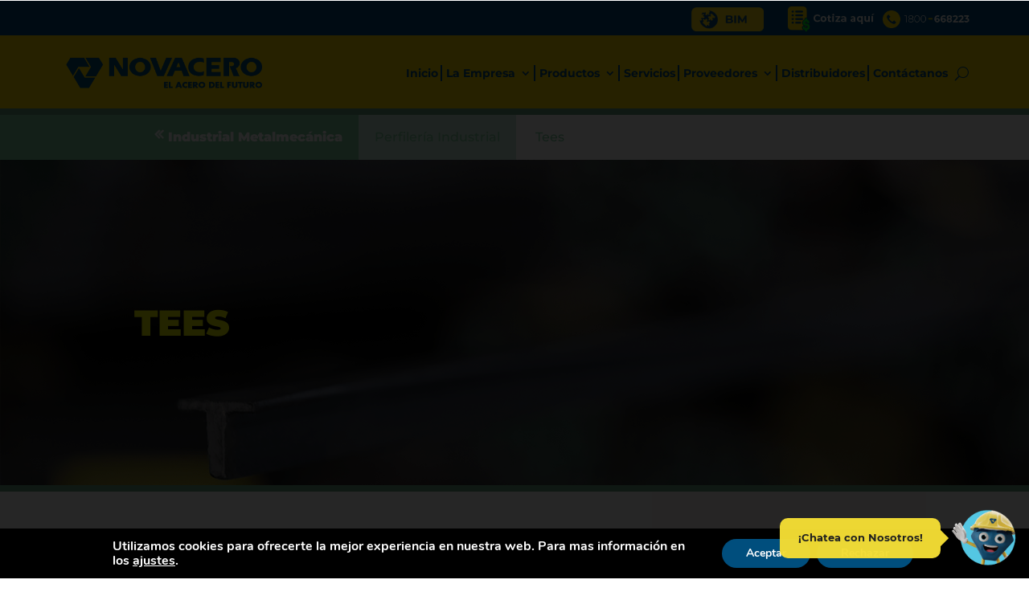

--- FILE ---
content_type: text/css
request_url: https://www.novacero.com/wp-content/plugins/ch-chatbot-v1/css/style.css?ver=6.9
body_size: 2635
content:

/*Acerito*/
.final-tx{
    font-size: 11px;
    line-height: 14px;
}

.cerrar {
    position: absolute !important;
    right: 0;
    top: 0;
    z-index: 1;
}

.fa-solid, .fas {
    font-family: "Font Awesome 6 Free";
    font-weight: 900;
    color: #fff;
}

.chatbot {
    position: fixed;
    z-index: 9999;
    bottom: 15px;
    left: auto;
    right: 15px;
    margin: auto;
    cursor: pointer;
    animation-duration: 4s;
    animation-name: aceritoin;
}

#chatbot p {
    font-size: 13px !important;
    line-height: 19px;
}

.chatbot>.burbuja-acerito>div {
    animation-duration: 6s;
    animation-name: aceritoinopacity;
}

#chatbot .ico-header {
    width: 60px;
}

#chatbot .inner.show {
    max-height: 260px;
}

#chatbot .inner.show {
    max-height: 260px;
}

.speech-bubble {
    background: var(--bubble-bg);
    color: var(--bubble-text);
    width: 180px;
    -moz-border-radius: 10px;
    -webkit-border-radius: 10px;
    border-radius: 10px;
    position: relative;
    margin-right: 10px;
    height: 40px;
}

.speech-bubble:after {
    border: solid 10px transparent;
    border-left-color: var(--bubble-bg);
    bottom: 0;
    content: "";
    display: block;
    height: 0;
    margin: auto;
    overflow: hidden;
    position: absolute;
    width: 0;
    top: 0;
    right: -20px;
    left: auto;
}

.flex-flow {
    align-items: center;
    justify-content: center;
}

.mensaje {
    color: #1D1D1B;
    line-height: 1;
    font-size: 14px !important;
}

.h_100 {
    height: 100vh;
}

.footer {
    background-color: var(--chatbot-color-footer);
    color: #fff;
    border-radius: 0 0 15px 15px;
}

.background_gray {
    background-color: #e8e8e7;
    border: 1px solid #000
}

.background_gray form input.form-control,
.background_white form input.form-control {
    border-radius: 20px !important;
    border-width: 2px;
    padding: 0 15px;
    height: 50px;
}

.header {
    background-color: var(--chatbot-color-head);
    color: #2c4f7b;
    border-radius: 15px 15px 0 0;
}

.header h2 {
    font-size: 16px;
    color: var(--chatbot-color-text-head);
    padding: 10px 15px !important;
    margin: 0;
}

.header h2 span {
    font-family: 'Montserrat-Black';
}

.background_gray label i {
    color: #b1b1b1;
}

.header p {
    font-size: 18px !important;
    line-height: 1;
}

.direct-chat .card-body {
    overflow-x: hidden;
    padding: 0;
    position: relative;
}

.direct-chat.chat-pane-open .direct-chat-contacts {
    -webkit-transform: translate(0, 0);
    transform: translate(0, 0);
}

.direct-chat.timestamp-light .direct-chat-timestamp {
    color: #30465f;
}

.direct-chat.timestamp-dark .direct-chat-timestamp {
    color: #cccccc;
}

.direct-chat-messages {
    -webkit-transform: translate(0, 0);
    transform: translate(0, 0);
    height: 360px;
    max-height: 48vh;
    overflow: auto;
    padding: 15px 5px;
}

.direct-chat-msg,
.direct-chat-text {
    display: block;
}

.direct-chat-msg {
    margin-bottom: 10px;
}

.direct-chat-msg::after {
    display: block;
    clear: both;
    content: "";
}

.direct-chat-messages,
.direct-chat-contacts {
    transition: -webkit-transform .5s ease-in-out;
    transition: transform .5s ease-in-out;
    transition: transform .5s ease-in-out, -webkit-transform .5s ease-in-out;
}

.direct-chat-text {
    border-radius: 0.3rem;
    background-color: #ebf4f9;
    padding: 5px 10px;
    position: relative;
    margin: 0 15px;
}

.direct-chat-messages:first-child {
    margin-top: 0;
}

.direct-chat-text p {
    color: #2d2d2d;
}

#chat-historial p.direct-chat-timestamp {
    font-size: 10px !important;
    color: #004E7D;
}

.direct-chat-text::before {
    border: 0px solid transparent;
    content: " ";
    pointer-events: none;
    position: absolute;
    right: auto;
    top: 0px;
    left: -17px;
    width: 20px;
    height: 15px;
    background-color: #ebf4f9;
    z-index: 0;
}

.direct-chat-text::after {
    border: 0px solid transparent;
    content: " ";
    pointer-events: none;
    position: absolute;
    right: auto;
    top: 4px;
    left: -25px;
    transform: rotate(45deg);
    width: 23px;
    height: 15px;
    background-color: #fff;
    z-index: 0;
}

.right .direct-chat-text {
    background-color: #fff;
    border: 1px solid #004E7D;
}

.right .direct-chat-text::before {
    background-color: transparent;
}

.direct-chat-timestamp {
    color: #697582;
}

#chat-historial .direct-chat-timestamp {
    margin: 0;
    font-size: 15px !important;
    text-transform: capitalize;
}

#chat-historial .opciones {
    width: 90%;
    margin: 0px auto;
    padding: inherit;
    margin-bottom: 5px;
}

.background_gray label,
.background_gray span,
#chat-historial .direct-chat-timestamp,
#chat-historial p strong {
    font-family: 'Montserrat-Bold';
}

#chat-historial .msj-body.opciones {
    border: 1px solid var(--chatbot-color-border-menu);
    border-radius: 15px;
    display: flex;
    align-items: center;
    font-size: 13px !important;
    color: var(--chatbot-color-text-menu);
    height: 30px;
    padding-right: 10px;
    background-color: var(--chatbot-color-bg-menu);
    line-height: 1;
}

#chat-historial .msj-body.opciones span {
    background-color: #004E7D;
    margin-right: 10px;
    border-top-left-radius: 10px;
    border-bottom-left-radius: 10px;
    padding: 0;
    height: 100%;
}

.chatbot p {
    margin: 0;
}

.texto-click{
    color: #fff !important;
}

.preguntas_chat {
    width: 342px;
    border-radius: 15px;
}

footer .et_pb_section_2_tb_footer.et_section_regular {
    position: absolute;
}

.page-template-page-cotizar .input-cotizacion {
    font-weight: 900;
    font-size: 14px;
    color: #004e7d;
    background-color: #D2D2D2;
    border-radius: 20px;
    padding-left: 10px;
    min-height: 50px;
}
.page-template-page-cotizar #chat-messages .input-cotizacion {
    background-color: #FFFFFF;
}

.page-template-page-cotizar #chat-messages .input-cotizacion.container-select, 
.page-template-page-cotizar #chat-messages .input-cotizacion.container-select{
    padding-left: 0px;
    min-height: 0px;
}

#chat-messages input,
#chat-messages textarea,
#chat-messages select {
    background-color: #FFFFFF;
    color: #004e7d;
    font-size: 14px !important;
    border: 1px solid #004e7d;
    height: 30px;
    min-height: 30px;
    border-radius: 10px !important;
    margin: 0px;
    font-weight: initial;
}

.text-danger{
    font-size: 16px;
}

select {
    padding-top: 3px !important;
}

#chat-messages textarea {
    height: auto;
}

#chat-messages .form-group {
    margin-bottom: 5px;
}

.background_white {
    background-color: #fff;
}

.btn-cotizar, 
.btn-chat {
    background-color: var(--chatbot-color-buttons) !important;
    color: var(--chatbot-color-text-buttons) !important;
    font-size: 13px !important;
    border-radius: 20px !important;
    padding: 5px 25px !important;
}

.btn-cotizar:hover,
.btn-chat:hover {
    opacity: 0.5;
}

.btn-pregunta {
    position: relative;
    width: 140px;
    margin: 5px auto;
}

.btn-chat {
    background-color: #fff !important;
    color: #00a29d !important;
    border: 1px solid #00a29d !important;

}

.direct-chat-text a:hover {
    text-decoration: none;
}

.btn-pregunta i {
    position: absolute;
    bottom: -12.5px;
    right: -12.5px;
    font-size: 25px;
    transform: rotate(-22.5deg);
    color: #004e7d;
}

/*ANIMACIONES*/

@keyframes aceritoin {
    0% {
        bottom: -150px;
    }

    75% {
        bottom: -150px;
    }

    100% {
        bottom: 15px;
    }
}

@keyframes aceritoinopacity {
    0% {
        position: absolute;
        right: 80px;
        opacity: 0;
    }

    75% {
        position: absolute;
        right: 80px;
        opacity: 0;
    }

    100% {
        opacity: 1;
    }
}

/*CONTAINER CARGANDO*/
.container-cargando {
    display: block;
    position: fixed;
    left: 0px;
    right: 0px;
    top: 0px;
    bottom: 0px;
    background-color: #ffffffa6;
    z-index: 9999999999999;
}

.container-cargando figure {
    position: absolute;
    width: 170px;
    height: 170px;
    left: 0px;
    right: 0px;
    top: 0px;
    bottom: 0px;
    margin: auto;
}

.container-cargando figure img {
    width: 100%;
    height: auto;
}

/*COTIZACIONES*/
.content-cotizacion {
    background-image: url(https://www.novacero.com/wp-content/uploads/2021/06/Capa-57.jpg) !important;
}

.submit-cotizacion {
    font-size: 16px;
    color: #004e7d !important;
    background-color: #00a29d !important;
    border-radius: 20px !important;
    width: 100%;
}

.input-cotizacion::placeholder {
    color: #004e7d !important;
}

.label-form {
    color: #004e7d !important;
}

.h3-cotiza {
    font-size: 40px;
    color: #004e7d !important;
    line-height: 4px;
}

.h2-cotiza {
    font-size: 50px;
    color: #0089e4 !important;
}

.p-cotiza {
    color: #004e7d !important;
    text-align: justify;
}

.error {
    color: red;
    margin-left: 32px;
    margin-right: 32px;
}

.ok {
    color: #004e7d;
    font-family: 'Montserrat-Medium';
    margin-left: 32px;
    margin-right: 32px;
}

.bootstrap-select>select.bs-select-hidden,
select.bs-select-hidden,
select.selectpicker {
    display: block !important;
    background-color: #ffffff00;
}

.page-template-page-cotizar .bootstrap-select>.dropdown-toggle.bs-placeholder,
.page-template-page-cotizar .bootstrap-select>.dropdown-toggle.bs-placeholder:active,
.page-template-page-cotizar .bootstrap-select>.dropdown-toggle.bs-placeholder:focus,
.page-template-page-cotizar .bootstrap-select>.dropdown-toggle.bs-placeholder:hover {
    font-family: 'Montserrat-Light, Montserrat Light' !important;
    font-weight: 600 !important;
    color: #004E7D !important;
    font-size: 14px !important;
    border: 0px solid !important;
    background-color: #D2D2D2 !important;
    border-radius: 20px !important;
    min-height: 50px !important;
}

.page-template-page-cotizar .bootstrap-select .dropdown-menu {
    background-color: #D2D2D2 !important;
    font-family: 'Montserrat-Light, Montserrat Light' !important;
    color: #004E7D !important;
    font-size: 14px !important;

    min-width: 100%;
    -webkit-box-sizing: border-box;
    -moz-box-sizing: border-box;
    box-sizing: border-box;
}

.page-template-page-cotizar .btn-light:not(:disabled):not(.disabled).active,
.page-template-page-cotizar .btn-light:not(:disabled):not(.disabled):active,
.page-template-page-cotizar .show>.btn-light.dropdown-toggle {
    font-family: 'Montserrat-Light, Montserrat Light' !important;
    font-weight: 600 !important;
    color: #004E7D !important;
    font-size: 14px !important;
    border: 0px solid #FFFFFF00 !important;
}

#cotiza-form [type=button]:not(:disabled),
#cotiza-form [type=reset]:not(:disabled),
#cotiza-form [type=submit]:not(:disabled),
#cotiza-form button:not(:disabled) {
    cursor: pointer;
    background-color: #FFFFFF00;
    font-weight: 600 !important;
    color: #004E7D !important;
    font-size: 14px !important;
    border: 0px solid #FFFFFF00 !important;
}

#chatbot #cotiza-form [type=button]:not(:disabled),
#chatbot #cotiza-form [type=reset]:not(:disabled),
#chatbot #cotiza-form [type=submit]:not(:disabled),
#chatbot #cotiza-form button:not(:disabled) {    
    border: 1px solid #004E7D !important;
    border-radius: 10px;
    font-weight: 500 !important;
    min-height: 15px !important;
    border-radius: 10px !important;
}

#chatbot .bootstrap-select>.dropdown-toggle.bs-placeholder,
#chatbot .bootstrap-select>.dropdown-toggle.bs-placeholder:active,
#chatbot .bootstrap-select>.dropdown-toggle.bs-placeholder:focus,
#chatbot .bootstrap-select>.dropdown-toggle.bs-placeholder:hover {
    border: 0px solid !important;
    background-color: #FFFFFF !important;    
}

#chatbot .bootstrap-select .dropdown-menu {
    color: #004E7D !important;
    background-color: #FFFFFF !important;    

    min-width: 100%;
    -webkit-box-sizing: border-box;
    -moz-box-sizing: border-box;
    box-sizing: border-box;
}

#chatbot .btn-light:not(:disabled):not(.disabled).active,
#chatbot .btn-light:not(:disabled):not(.disabled):active,
#chatbot .show>.btn-light.dropdown-toggle {    
    color: #004E7D !important;    
}

footer .et_pb_section_2_tb_footer.et_section_regular {
    position: absolute;
}

--- FILE ---
content_type: text/css
request_url: https://www.novacero.com/wp-content/themes/divi-child/css/style.css?ver=1.0.10
body_size: 6574
content:
/*
 Theme Name:     Divi Child
 Theme URI:      https://www.elegantthemes.com/gallery/divi/
 Description:    Divi Child Theme
 Author:         Elegant Themes
 Author URI:     https://www.elegantthemes.com
 Template:       Divi
 Version:        1.0.0
*/
 
 
/* =Theme customization starts here
------------------------------------------------------- 
@font-face {
    font-family: 'klavika regular';
    src: url('fonts/klavika-regular-opentypebigfontsitecom.eot');
    src: url('fonts/klavika-regular-opentypebigfontsitecom.eot?#iefix') format('embedded-opentype'),
        url('fonts/klavika-regular-opentypebigfontsitecom.woff2') format('woff2'),
        url('fonts/klavika-regular-opentypebigfontsitecom.woff') format('woff'),
        url('fonts/klavika-regular-opentypebigfontsitecom.ttf') format('truetype'),
        url('fonts/klavika-regular-opentypebigfontsitecom.svg#klavika-regular-opentypebigfontsitecom') format('svg');
    font-weight: normal;
    font-style: normal;
    font-display: swap;
}
*/

/* #Primary
================================================== */

/*@font-face {
    font-family: 'Uni Sans Light';
    src: url('fonts/UniSansSemiBold.eot');
    src: url('fonts/UniSansSemiBold.eot?#iefix') format('embedded-opentype'),
        url('fonts/UniSansSemiBold.woff2') format('woff2'),
        url('fonts/UniSansSemiBold.woff') format('woff'),
        url('fonts/UniSansSemiBold.ttf') format('truetype'),
        url('fonts/UniSansSemiBold.svg#UniSansSemiBold') format('svg');
    font-weight: normal;
    font-style: normal;
    font-display: swap;
}*/

@font-face {
    font-family: 'Montserrat Black, Montserrat-Black';
    src: url('../fonts/Montserrat-Black.eot');
    src: url('../fonts/Montserrat-Black.eot?#iefix') format('embedded-opentype'),
        url('../fonts/Montserrat-Black.woff2') format('woff2'),
        url('../fonts/Montserrat-Black.woff') format('woff'),
        url('../fonts/Montserrat-Black.ttf') format('truetype'),
        url('../fonts/Montserrat-Black.svg#Montserrat-Black-opentypebigfontsitecom') format('svg');
    font-weight: normal;
    font-style: normal;
    font-display: swap;
}

@font-face {
    font-family: 'Montserrat Bold, Montserrat-Bold';
    src: url('../fonts/Montserrat-Bold.eot');
    src: url('../fonts/Montserrat-Bold.eot?#iefix') format('embedded-opentype'),
        url('../fonts/Montserrat-Bold.woff2') format('woff2'),
        url('../fonts/Montserrat-Bold.woff') format('woff'),
        url('../fonts/Montserrat-Bold.ttf') format('truetype'),
        url('../fonts/Montserrat-Bold.svg#Montserrat-Black-opentypebigfontsitecom') format('svg');
    font-weight: normal;
    font-style: normal;
    font-display: swap;
}

@font-face {
    font-family: 'Montserrat Light, Montserrat-Light';
    src: url('../fonts/Montserrat-Light.eot');
    src: url('../fonts/Montserrat-Light.eot?#iefix') format('embedded-opentype'),
        url('../fonts/Montserrat-Light.woff2') format('woff2'),
        url('../fonts/Montserrat-Light.woff') format('woff'),
        url('../fonts/Montserrat-Light.ttf') format('truetype'),
        url('../fonts/Montserrat-Light.svg#Montserrat-Black-opentypebigfontsitecom') format('svg');
    font-weight: normal;
    font-style: normal;
    font-display: swap;
}

@font-face {
    font-family: 'Montserrat Medium, Montserrat-Medium';
    src: url('../fonts/Montserrat-Medium.eot');
    src: url('../fonts/Montserrat-Medium.eot?#iefix') format('embedded-opentype'),
        url('../fonts/Montserrat-Medium.woff2') format('woff2'),
        url('../fonts/Montserrat-Medium.woff') format('woff'),
        url('../fonts/Montserrat-Medium.ttf') format('truetype'),
        url('../fonts/Montserrat-Medium.svg#Montserrat-Black-opentypebigfontsitecom') format('svg');
    font-weight: normal;
    font-style: normal;
    font-display: swap;
}

.montserrat-black{
    font-family: 'Montserrat Black, Montserrat-Black' !important;   
}

.montserrat-bold{
    font-family: 'Montserrat Bold, Montserrat-Bold' !important;   
}

.montserrat-light{
    font-family: 'Montserrat Light, Montserrat-Light' !important;   
}

.montserrat-medium{
    font-family: 'Montserrat Medium, Montserrat-Medium' !important;   
}

#btn-distribuidores.effect{
    text-align: center !important;
    display: inline-block !important;
    font-weight: 700;
    position: relative !important;
    text-decoration: none !important;
    color: #004e7d !important;
    text-transform: none !important;
    background-color: #ffdb00 !important;
    padding: 3px 0px !important;
    width: 100px !important;
    border-radius: 20px !important;
    overflow: hidden !important;
    font-family: 'Montserrat', sans-serif !important;
    font-size: 11px !important;
}


#menu-menu-footer1 {
    font-size: 14.5px !important;
}

#menu-menu-footer-2 {
    font-size: 14.5px !important;
}

.novared{
    margin-top:-11px !important;
}

.red-recicladores{
    line-height: 1.1em;
}

.catalogo{
    line-height: 1.3em !important;
}

.sgi{
    line-height: 1.3em !important;
}

.et_post_meta_wrapper{display: none !important;}
#menu-footer-1 a:hover {color: #004e7d;font-weight: 700;text-decoration: none !important;}
.et-pb-contact-message p {position: relative;font-family: 'Montserrat';font-size: 17px !important;font-weight: 700;}
#container-select{text-align: center;margin-top: -82px;z-index: 99;}

#provincia, #ciudad{
    margin-left: 15px;
    display: inline-block;
    max-width: 200px;
}

.container-distribuidores{
    background-image: url("https://www.novacero.com/wp-content/uploads/2021/04/fondo-distribuidores-2.jpg");
    background-position: center center;
    background-size: cover;
    background-repeat: no-repeat;
}

.container-distribuidores h4{
    font-family: 'Montserrat',Helvetica,Arial,Lucida,sans-serif;
    font-size: 15px;
    font-weight: 600;
}

.container-distribuidores h5{
    font-family: 'Montserrat',Helvetica,Arial,Lucida,sans-serif;
    font-size: 14px;
    font-weight: 600;
}

.container-distribuidores h6{
    font-family: 'Montserrat',Helvetica,Arial,Lucida,sans-serif;
    font-size: 14px;
    font-weight: 600;
    color: #0db7e1;
}

.et_pb_menu_0_tb_header.et_pb_menu .nav li ul.sub-menu li.text-blanco a {
    color: #fff!important;
}

.blog-noticias-1 .et_pb_post{
	height: 440px;
}

/*navegacion*/
.wp-pagenavi a,
.wp-pagenavi span {
	color: #004e7d;
	background: #f1f3f5;
	font-size: 1em !important;
	line-height: 1em;
	font-weight: bold !important;
	padding: 0.45em 0.8em !important;
	border-radius: 100px;
	transition: all .5s;
}

.et-pb-contact-message{
    font-family: 'Montserrat',Helvetica,Arial,Lucida,sans-serif;
    font-weight: 900;
    font-size: 35px;
    color: #004e7d!important;
}

.et-pb-contact-message ul{
    margin-bottom: 10px;
    padding-bottom: 3px;
}

.et-pb-contact-message ul li{
    font-size: 12px;
    font-weight: 700;
    color: red;
}


/*Estilo de wp-pagenavi numero de pagina activo*/

.wp-pagenavi span.current {
	color: #ffdb00!important;
    background: #004e7d!important;
	border-radius: 100px;
}


/*Estilo de wp-pagenavi pagination links on hover*/

.wp-pagenavi a:hover {
	color: #ffdb00!important;
    background: #004e7d!important;
    text-decoration: none !important;
}


/*Estilo de wp-pagenavi textos de paginas*/

.wp-pagenavi .pages {
	background: none;
}


/*remover borde y centrar el wp-pagenavi links*/

.wp-pagenavi {
	border-top: none;
	text-align: center;
}

/*Boton-contacto*/

.btn-ubicacion {
    font-size: 12px !important;
    background-color: #ffdb00;
    border: 0px;
    color: #004e7d;
    border-radius: 26px;
    padding: 2px 0px;
    width: 80%;
    cursor: pointer;
    margin: 0px auto;
}

/* Nuevo Header */

.et_pb_menu_page_id-567 a{
	color: white !important;
}

#header-principal .et-menu a:hover {
    opacity: 1;
    text-decoration: none;
}

.et_pb_fullwidth_menu .et-menu>li, .et_pb_menu .et-menu>li {
    padding-left: 5px !important;
    padding-right: 5px !important;
}

#header-principal .et_pb_menu__search-button:after {
    content: "\55";
    padding-left: 4px;
}

#menu-menu-principal li::before {
    content: " ";
    border: solid 1px #004e7d;
    height: 20px;
    position: absolute;
    top: 28px;
    right: 0px;
}

#menu-menu-principal li:last-child::before {
    content: " ";
    border: solid 1px #004e7d;
    height: 20px;
    position: absolute;
    top: 28px;
    right: -29px;
    display: none !important;
}

.columna-2-trabaja-con-nosotros .et_pb_button_module_wrapper{
	margin: 0px auto;
}

#header-principal .et_pb_menu__icon:focus-visible{
	outline: 0px dashed darkorange !important;
}

#header-principal .et_pb_menu__icon:focus{
	outline: 0px dashed darkorange !important;
}

#header-principal.et_pb_menu_0_tb_header{
	padding-top: 0px;
    padding-bottom: 0px;
    padding-left: 15px !important;
    margin-top: 0px!important;
    margin-right: 0px!important;
    margin-bottom: 0px!important;
    margin-left: 0px!important;	
}

#header-principal .et_pb_menu__logo-wrap{
	max-width: 280px !important;
}

.et_pb_menu__search-input{
	box-shadow: inset 650px 50px #ffdb00;
}


.et_post_meta_wrapper{
	text-align: center !important;
}

.et_post_meta_wrapper img{
	max-width: 500px;
}

#comment-wrap{
	display: none;
}

div.container::before{
	display: none;
}

#top-menu li.current-menu-item>a{
	color: #004e7d;
}

#blog-buscador .et_pb_post{
	height: 440px;
}

.alignleft {
    float: left;
    margin: 0px 15px;
}

@font-face {
  font-family: "Uni sans Semibold";
  src: url('../fonts/UniSansSemiBold.eot');
  src: url('../fonts/UniSansSemiBold.eot?#iefix') format('embedded-opentype'),
        url('../fonts/UniSansSemiBold.woff2') format('woff2'),
        url('../fonts/UniSansSemiBold.woff') format('woff'),
        url('../fonts/UniSansSemiBold.ttf') format('truetype'),
        url('../fonts/UniSansSemiBold.svg#UniSansSemiBold') format('svg');
}

@font-face {
  font-family: "Uni sans Light";
  src: url('../fonts/UniSansLight.eot');
  src: url('../fonts/UniSansLight.eot?#iefix') format('embedded-opentype'),
        url('../fonts/UniSansLight.woff2') format('woff2'),
        url('../fonts/UniSansLight.woff') format('woff'),
        url('../fonts/UniSansLight.ttf') format('truetype'),
        url('../fonts/UniSansLight.svg#UniSansLight') format('svg');
}

.et_search_form_container{
	height: 40px !important;
    margin-top: 59px;
}

.et-search-field{
	box-shadow: inset 600px 0px #ffdb00;
}

.et-fixed-header .et_search_form_container{
	margin-top: 5px !important;
}


#menu-item-373{
	line-height: 1.4em !important;
}

#menu-item-7154{
	line-height: 1.4em !important;
}

.quienes-somos-imagen{
    margin-top: -5px;
    margin-left: 104px;
}

/*Top-Menu*/

#container-general{
	background-color: #004e7d;
}

#container-top-menu ul.lista-top-menu{
	width: 100%;
	text-align: right;
	margin-bottom: 8px;
}

#container-top-menu ul.lista-top-menu li{
	display: inline-block;
	margin-right: 20px;
}

#container-top-menu.container{
	padding-top: 8px;
}

.top-menu-img1{
	width: 108px;
}

.top-menu-img2{
	width: 108px;
}

.top-menu-img3{
	width: 20px;
}


/*Link*/

#top-menu li {
    display: inline-block;
    font-size: 14px;
    padding-right: 15px;
}

.ico-redes {
    width: 25px;
    margin-right: 4%;
}


#main-header .nav li ul a {
    color: #ffdb00 !important;

}

#main-header {
    background-color: #ffdb00 !important;
}

#top-menu li.current-menu-ancestor>a{
        color: #004e7d;
}

.container-iframe {
    position: relative;
    overflow: hidden;
    width: 100%;
    padding-top: 56.25%; /* 16:9 Aspect Ratio (divide 9 by 16 = 0.5625) */
    border-radius: 10px 10px 0px 0px;
}

/* Then style the iframe to fit in the container div with full height and width */
.responsive-iframe {
    position: absolute;
    top: 0;
    left: 0;
    bottom: 0;
    right: 0;
    width: 100%;
    height: 100%;
}

#videos h2{
    font-family: -apple-system,BlinkMacSystemFont,"Segoe UI",Roboto,"Helvetica Neue",Arial,"Noto Sans",sans-serif,"Apple Color Emoji","Segoe UI Emoji","Segoe UI Symbol","Noto Color Emoji";
    color: #004e7d;
    font-size: 14px;
    padding: 5px 10px;
    margin: 0px;
    background-color: #F0F0F0;
    height: 45px;
    line-height: 0.94em;
    padding-left: 20px;
    padding-top: 9px;
    border-radius: 0px 0px 10px 10px;
}

.search-field{
    border: 1px solid #004e7e;
    border-radius: 10px;
    padding: 4px 15px;
    background-color: #f6f6f6;
    color: #00487b;
}

input.search-field::placeholder {
    font-family: 'Montserrat',Helvetica,Arial,Lucida,sans-serif;
    font-size: 13px;
    font-weight: 500;
    color: #00487b;
}

input.search-field::-webkit-input-placeholder {
    font-family: 'Montserrat',Helvetica,Arial,Lucida,sans-serif;
    font-size: 13px;
    font-weight: 500;
    color: #00487b;
}
input.search-field::-moz-placeholder {
    font-family: 'Montserrat',Helvetica,Arial,Lucida,sans-serif;
    font-size: 13px;
    font-weight: 500;
    color: #00487b;
}
input.search-field:-ms-input-placeholder {
    font-family: 'Montserrat',Helvetica,Arial,Lucida,sans-serif;
    font-size: 13px;
    font-weight: 500;
    color: #00487b;
}
input.search-field:-moz-placeholder {
    font-family: 'Montserrat',Helvetica,Arial,Lucida,sans-serif;
    font-size: 13px;
    font-weight: 500;
    color: #00487b;
}

#videos .ytp-title-text a{
    font-size: 12px !important
}

.ytp-title-channel-logo {
    width: 30px;
    height: 30px;
    background-size: contain;
    background-repeat: no-repeat;
    background-origin: content-box;
    float: left;
}


/*boton*/
.effect {
    text-align: center !important;
    display: inline-block !important;
    font-weight: 700;
    position: relative !important;
    text-decoration: none !important;
    color: #004e7d !important;
    text-transform: capitalize !important;
    background-color: #ffdb00 !important;
    padding: 3px 0px !important;
    width: 100px !important;
    border-radius: 20px !important;
    overflow: hidden !important;
    font-family: 'Montserrat', sans-serif !important;
    font-size: 11px !important;
}

.effect.effect-1 {
  transition: all 0.2s linear 0s !important;
}

.effect.effect-1:before {
    content: "\f178" !important;
    font-family: FontAwesome !important;
    font-size: 12px !important;
    position: absolute !important;
    display: flex !important;
    align-items: center !important;
    justify-content: center !important;
    right: 0 !important;
    opacity: 0;
    width: 42px !important;
    transition: all 0.2s linear 0s !important;
  }
  
.effect.effect-1:hover {
    text-indent: -20px !important;
    }

.effect.effect-1:hover:before {
    opacity: 1;
    text-indent: 4px;
  }

.boton-div p{
    margin-bottom: 0px !important;
}

p{
    font-size:16px !important;
}

.productos-relacionados h4{
    padding: 0px !important;
    margin: 0px !important;
}

.productos-relacionados > .et_clickable div{
    transition: background-size 0.8s;
    -moz-transition: background-size 0.8s;
    -ms-transition: background-size 0.8s;
    -o-transition: background-size 0.8s;
    -webkit-transition: background-size 0.8s;
    background-size: 120%;
}


.productos-relacionados > .et_clickable:hover div{
    background-size: 150%;
}

.productos a{
    color:black im !important;
    text-decoration: none !important;
    cursor: pointer;
    font-size: 14px;
    font-family: 'Montserrat',Helvetica,Arial,Lucida,sans-serif;
    font-weight: 500;
}

.productos a:hover{
    font-weight: 700;
}

/*acordion*/
.acordion .et_pb_toggle_content {
    padding-top: 0px;
    position: relative;
}

.acordion .et_pb_toggle_open {
    padding: 0px;
    background-color: #fff;
}

.acordion .et_pb_toggle_title:before {
    color: #004e7d !important;
}

.acordion .et_pb_toggle_content {
    font-family: 'Montserrat',Helvetica,Arial,Lucida,sans-serif;
    font-size: 14px;
    color: #000000 !important;
}

.acordion .et_pb_toggle_title:hover{
    font-weight: 700;
}

/*Home*/

.ico-mejor-futuro {
    display: inline-block !important;
    margin-top: 20px;
}

.et_pb_divider:before {
    border-top: 0px solid rgba(0,0,0,.1) !important;
}

#footer-bottom {
    background-color: rgba(68,68,68,0);
    max-width: 93% !important;
}

.current-menu-item a{
    font-weight: 900;
}

#main-footer > .container{
	max-width: 80% !important;
	padding: 0px 0px 0px 0px;
    border-bottom: solid #c9c9c9 2px; 
}

.img-footer-4{
    margin-bottom: 30px;
}

#main-footer #footer-widgets .footer-widget:last-child{
    text-align: center;
}

#main-footer #footer-widgets .footer-widget:nth-child(2)::before{
    content: " ";
    border: solid #c8c8c8 1px;
    height: 173px;
    position: absolute;
    top: 28px;
}

#main-footer #footer-widgets .footer-widget:nth-child(3)::before{
    content: " ";
    border: solid #c8c8c8 1px;
    height: 173px;
    position: absolute;
    top: 28px;
}

#footer-widgets{
	display: flex;
	padding: 0px !important;
}

#footer-bottom {
    padding: 15px 170px 5px !important;
}

#menu-menu-footer-2{
    margin-left: 30px;
}

#main-footer #footer-widgets .footer-widget{
	display: flex;
    flex-wrap: wrap;
    align-content: center;
    padding: 30px 0px;

}
#footer-widgets > .footer-widget{
	margin-bottom: 0px;
}

.footer-widget #media_image-2{
    width: 75%;
    text-align: center;
}

.footer-widget #media_image-2 > img{
    margin-left: 0px;
    width: 100%;
    max-width: 180px !important;
}

#menu-menu-footer1{
    margin-left: 30px;
}

.et_pb_bg_layout_dark .et_pb_slide_description {
    text-shadow: none !important;
}

/*Nuestra Empresa*/

.nuestra-empresa-1{
    position: absolute;
    left: 15%;
    top: 25%;
}

::selection {
    color: #fff;
    background-color: #004E7E;
}
::-moz-selection {
    color: #fff;
    background-color: #004E7E;
}


/*MAPA DE SITIO*/
/*CONSTRUCCION*/
.mapa-construccion ul.mapa-sitio{
    list-style: none !important;
    margin: 0px !important;
    padding: 0px !important;
    border-top: solid 8px #0092c0;
}

.ico-mapa-sitio{
	padding-bottom: 3px;
}

.animacion{
	transition: all 0.8s;
    -moz-transition: all 0.8s;
    -ms-transition: all 0.8s;
    -o-transition: all 0.8s;
    -webkit-transition: all 0.8s;
}

.animacion:hover{
	transform: scale(1.1);
}

.mapa-construccion ul.mapa-sitio li{
    display: inline-block;
    padding: 15px 20px;
    color: #0092c0;
    font-weight: 500;
    font-family: 'Montserrat';
    font-size:16px;
}

.mapa-construccion ul.mapa-sitio li:first-child{
    background-color: #47b1d2;
    color:#ffffff !important;
    font-weight: 1000;
    padding-left: 15%;

}

.mapa-construccion ul.mapa-sitio li:nth-child(2){
    background-color: #cfecf5;
    margin-left: -0.3%;
}

#id-productos-construccion{
    border-top: solid 8px #0092c0;
}

/*METALMECANICO*/
.mapa-metalmecanico ul.mapa-sitio{
    list-style: none !important;
    margin: 0px !important;
    padding: 0px !important;
    border-top: solid 8px #65a37f;
}

.mapa-metalmecanico ul.mapa-sitio li{
    display: inline-block;
    padding: 15px 20px;
    color: #7ecc9f;
    font-weight: 500;
    font-family: 'Montserrat';
    font-size:16px;
}

.mapa-metalmecanico ul.mapa-sitio li:first-child{
    background-color: #7ecc9f;
    color:#ffffff !important;
    font-weight: 1000;
    padding-left: 15%;

}

.mapa-metalmecanico ul.mapa-sitio li:nth-child(2){
    background-color: #cbebd9;
    margin-left: -0.3%;
}

#id-productos-metalmecanico{
    border-top: solid 8px #65a37f;
}

/*INDUSTRIALES*/
.mapa-industriales ul.mapa-sitio{
    list-style: none !important;
    margin: 0px !important;
    padding: 0px !important;
    border-top: solid 8px #ad5b0b;
}

.mapa-industriales ul.mapa-sitio li{
    display: inline-block;
    padding: 15px 20px;
    color: #d8720e;
    font-weight: 500;
    font-family: 'Montserrat';
    font-size:16px;
}

.mapa-industriales ul.mapa-sitio li:first-child{
    background-color: #d8720e;
    color:#ffffff !important;
    font-weight: 1000;
    padding-left: 15%;

}

.mapa-industriales ul.mapa-sitio li:nth-child(2){
    background-color: #efc79f;
    margin-left: -0.3%;
}

#id-productos-industriales{
    border-top: solid 8px #ad5b0b;
}

/*VIALES*/
.mapa-viales ul.mapa-sitio{
    list-style: none !important;
    margin: 0px !important;
    padding: 0px !important;
    border-top: solid 8px #432000;
}

.mapa-viales ul.mapa-sitio li{
    display: inline-block;
    padding: 15px 20px;
    color: #542800;
    font-weight: 500;
    font-family: 'Montserrat';
    font-size:16px;
}

.mapa-viales ul.mapa-sitio li:first-child{
    background-color: #542800;
    color:#ffffff !important;
    font-weight: 1000;
    padding-left: 15%;

}

.mapa-viales ul.mapa-sitio li:nth-child(2){
    background-color: #bba999;
    margin-left: -0.3%;
}

#id-productos-viales{
    border-top: solid 8px #432000;
}


/*Colores*/
/*DDURATECHO PLUS PREPINTADO*/
.mapa-colores-1 ul.mapa-sitio-colores-1{
    list-style: none !important;
    margin: 0px !important;
    padding: 0px !important;
}

.mapa-colores-1 ul.mapa-sitio-colores-1 li{
    display: inline-block;
    max-width: 100px;
    margin: 0px 5px;
    padding: 10px 20px;
    font-weight: 500;
    font-family: 'Montserrat';
    font-size:9px;
}

.mapa-colores-1 ul.mapa-sitio-colores-1 li:first-child{
    border-bottom: solid 15px #7a3212;
}

.mapa-colores-1 ul.mapa-sitio-colores-1 li:nth-child(2){
    border-bottom: solid 15px #08a666;
}

.mapa-colores-1 ul.mapa-sitio-colores-1 li:nth-child(3){
    border-bottom: solid 15px #7a3212;
}

.mapa-colores-1 ul.mapa-sitio-colores-1 li:nth-child(4){
    border-bottom: solid 15px #08a666;
}

.mapa-colores-1 ul.mapa-sitio-colores-1 li:nth-child(5){
    border-bottom: solid 15px #7a3212;
}

.mapa-colores-1 ul.mapa-sitio-colores-1 li:nth-child(6){
    border-bottom: solid 15px #08a666;
}

.mapa-colores-1 ul.mapa-sitio-colores-1 li:nth-child(7){
    border-bottom: solid 15px #7a3212;
}

.mapa-colores-1 ul.mapa-sitio-colores-1 li:nth-child(8){
    border-bottom: solid 15px #08a666;
}

.mapa-colores-1 ul.mapa-sitio-colores-1 li:nth-child(9){
    border-bottom: solid 15px #7a3212;
}

.mapa-colores-1 ul.mapa-sitio-colores-1 li:last-child{
    border-bottom: solid 15px #08a666;
}

/*Galeria*/

#galeria .et_pb_text>:last-child {
    padding-bottom: 208px;
}

#galeria .slider-for{
    width: 100%;
    height: auto;
    overflow: hidden;
}
#galeria img{
    width: 90%;
    min-height: 61%;
    margin: 0px auto;
}

#galeria .slider-nav .item{
    width: 265px;
    height: 310px;
    display: flex;
    flex-wrap: wrap;
    align-content: center;
}

#galeria .slider-nav{
    width: 100%;
    height: 310px;
    margin: auto;
    display: block;
}

#galeria .slick-list.draggable{
    min-height: 280px;
}

#galeria .slider-nav .item {
    margin: auto 30px;

}

.slick-center{
    margin-top: 20px; 
}

#galeria .slider-nav .slick-track{
    height: 93px;
}
#galeria .slick-arrow{
    position: absolute;
    top: 50%;
    z-index: 50;
    margin-top: -12px;
}

#galeria .slider-nav .slick-center{
    background-color: #004e7d;
    width: 420px !important;
    height: 310px;
    display: flex;
    flex-wrap: wrap;
    align-content: center;
    margin: auto 0px;
}

#galeria .slider-nav .slick-center img{
    width: 70%;
    height: 70%;
    min-height: 70%;
    margin: 0px auto;
}

.slick-prev:before, .slick-next:before {
    font-size: 40px;
}

.slick-prev, .slick-next {
    width: 40px;
    height: 40px;
}

/* */
#video .et_pb_text>:last-child {
    padding-bottom: 208px;
}

#video .slider-for{
    width: 100%;
    height: auto;
    overflow: hidden;
}
#video img{
    width: 100%;
    min-height: 100%;
}

#video .slider-nav .item{
    width: 265px !important;
    height: 200px;
}

#video .slider-nav{
    width: 60%;
    height: 200px;
    margin: auto;
    padding: 100px 0px 0px 0px;
    display: block;
}
#video .slider-nav .item {
    margin: auto 63px;

}

.slick-center{
    margin-top: 20px; 
}

#video .slider-nav .slick-track{
    height: 93px;
}
#video .slick-arrow{
    position: absolute;
    top: 50%;
    z-index: 50;
    margin-top: -12px;
}
#video .slick-prev{
    right: -82px;
    top: 204px;
}
#video .slick-next{
    right: -32px;
    top: 204px;
}

.producto-especifico {
    font-family: 'Montserrat',Helvetica,Arial,Lucida,sans-serif;
    font-size: 14px;
    color: #000000 !important;
    font-weight: 500 !important;
}

.producto-especifico:hover{
    font-weight: 700 !important;
    text-decoration: none !important;
}

.et_pb_slide_0.et_pb_slide .et_pb_container a.et_pb_more_button.et_pb_button {
    position: absolute;
    left: 63% !important;
    top: 83% !important;
}

/* #Media
================================================== */

@media (min-width: 981px){
    .et_pb_gutters3.et_pb_footer_columns4 .footer-widget {
        width: 25% !important;
    }

    .et_pb_gutters3 .footer-widget {
        margin-right: 0% !important; 
        margin-bottom: 0% !important;
    }
        .et_pb_slide_description .et_pb_slide_content.et_multi_view_swapped p{
        font-size:60px !important;
    }

    .botton-contactos{
        position: absolute;
        left: 5px;
        right: 5px;
        bottom: 15px;
        font-size: 12px !important;
    }
}

@media (min-width: 1400px){

    .et_pb_row_1_tb_header, body #page-container .et-db #et-boc .et-l .et_pb_row_1_tb_header.et_pb_row, body.et_pb_pagebuilder_layout.single #page-container #et-boc .et-l .et_pb_row_1_tb_header.et_pb_row, body.et_pb_pagebuilder_layout.single.et_full_width_page #page-container #et-boc .et-l .et_pb_row_1_tb_header.et_pb_row {
    width: 80% !important;
    max-width: 1080px !important;
    }

    .et_pb_row_0_tb_header, body #page-container .et-db #et-boc .et-l .et_pb_row_0_tb_header.et_pb_row, body.et_pb_pagebuilder_layout.single #page-container #et-boc .et-l .et_pb_row_0_tb_header.et_pb_row, body.et_pb_pagebuilder_layout.single.et_full_width_page #page-container #et-boc .et-l .et_pb_row_0_tb_header.et_pb_row {
    width: 80%;
    max-width: 1080px;
    }


}

@media (max-width: 1280px){



    /*SERVICIO*/

    .texto-servicio p{
        font-size: 14px;
    }

    /*HOME*/
    .et_pb_slider_2 .et_pb_slide_description, .et_pb_slider_fullwidth_off.et_pb_slider_2 .et_pb_slide_description {
        padding-bottom: 108px;
    }

    .obras-slider-1-1 p{
        margin-bottom: -23px;
    }

    .et_pb_slide_content h2{
        font-size: 14px;
    }

    .et_pb_slider_1 .et_pb_slide_description, .et_pb_slider_fullwidth_off.et_pb_slider_1 .et_pb_slide_description {
        padding-bottom: 107px ;
    }

    /*Nuevo Header*/

    #menu-menu-principal li:last-child::before {
    	content: " ";
    	border: solid 1px #004e7d;
    	height: 20px;
    	position: absolute;
    	top: 28px;
    	right: -29px;
        display: none !important;
	}

    #header-principal .et_pb_fullwidth_menu .et-menu>li, .et_pb_menu .et-menu>li {
        padding-left: 13px;
        padding-right: 13px;
    }

    /*#header-principal .et_pb_menu__logo-wrap{
        max-width: 200px !important;
    }*/

    /*FOOTER*/

    #footer-bottom {
        padding: 15px 120px 5px !important;
    }

    #menu-menu-footer1 {
        margin-left: 41px !important;
        font-size: 13.5px !important;
    }

    #menu-menu-footer-2 {
        margin-left: 41px !important;
        font-size: 13.5px !important;
    }

    #main-footer #footer-widgets .footer-widget:nth-child(2)::before {
        content: " ";
        border: solid #c8c8c8 1px;
        height: 165px;
        position: absolute;
        top: 28px;
        margin-left: 17px !important;
    }

    #main-footer #footer-widgets .footer-widget:nth-child(3)::before {
        content: " ";
        border: solid #c8c8c8 1px;
        height: 165px;
        position: absolute;
        top: 28px;
        margin-left: 17px !important;
    }

    /*QUIENES SOMOS*/

    .quienes-somos-imagen{
        margin-top: 2px;
        margin-left: 39px;
    }

    .columna-credo{
        padding: 0px 20px;
    }

    /*PILARES ESTRATEGICOS*/

    .imagen-pilares-estrategicos{
        margin-top: 30px;
    }

    
}

@media (min-width: 1200px) and (max-width: 1280px){

	/*SOSTENIBILIDAD*/
    .texto-secion-1-sos p{
    	font-size: 13px !important;
    }

    .imagen-secion-2-sos img{
	    max-width: 170px !important;
    	margin-bottom: 9px !important;
    	margin-top: 34px !important;
    }

    .texto-boton-memoria-1 h6{
    	font-size: 9px !important;
    }

    .imagen-sos-secion-2{
    	height: 160px
    }

    #boton-sostenibilidad{
    	padding-right: 20px !important;
    	padding-left: 20px !important;
    }
}

@media (min-width: 981px) and (max-width: 1200px){

	/*SOSTENIBILIDAD*/
    .texto-secion-1-sos h6{
    	font-size: 30px !important;
    }

    .texto-secion-1-sos p{
    	font-size: 11px !important;
    }

    .imagen-secion-2-sos img{
        max-width: 130px !important;
    	margin-bottom: 39px !important;
    	margin-top: 61px !important;
    	margin-left: -25px !important;
    }

    .texto-boton-memoria-1 h6{
    	font-size: 7px !important;
    }

    .imagen-sos-secion-2{
    	height: 160px
    }

    #boton-sostenibilidad{
    	padding-right: 20px !important;
    	padding-left: 20px !important;
    }

}

@media (max-width: 1160px){

	#main-footer #footer-widgets .footer-widget:nth-child(2)::before {
        content: " ";
        border: solid #c8c8c8 1px;
        height: 170px;
        position: absolute;
        top: 35px;
        margin-left: 17px !important;
    }

    #main-footer #footer-widgets .footer-widget:nth-child(3)::before {
        content: " ";
        border: solid #c8c8c8 1px;
        height: 170px;
        position: absolute;
        top: 35px;
        margin-left: 17px !important;
    }

}

@media (min-width: 981px) and (max-width: 1140px){
    /*.ico-mejor-futuro{
    	max-width: 170px !important;
    }*/

    /*#header-principal .et_pb_menu__logo-wrap{
        max-width: 250px !important;
    }*/

    #menu-menu-principal li{
        font-size: 13px !important;
    }

}

@media (min-width: 981px) and (max-width: 1070px){
    /*#header-principal .et_pb_menu__logo-wrap{
        max-width: 230px !important;
    }*/

    .boton-sgi{
    	margin-left: 35px;
    }

    #menu-menu-principal li{
        font-size: 12px !important;
    }


    #header-principal .et_pb_fullwidth_menu .et-menu>li, .et_pb_menu .et-menu>li {
        padding-left: 8px;
        padding-right: 8px;
    }

    #menu-menu-principal li:last-child::before {
    	content: " ";
    	border: solid 1px #004e7d;
    	height: 20px;
    	position: absolute;
    	top: 28px;
    	right: 2px;
	}

    .et_pb_text_inner h2{
        font-size: 25px !important;
    }
}

@media (max-width: 981px) { 

	.ico-mejor-futuro{
    	max-width: 210px !important;
    }

    .botton-contactos{
        position: absolute !important;
        left: 10px !important;
        right: 10px !important;
        bottom: 15px !important;
    }

    #menu-menu-footer1{
        margin-left: 0px !important;
        margin-top: 10px;
        margin-bottom: 10px;
    }

    .footer-widget #media_image-2 > img {
        margin-left: 0px;
        margin-top: 10px;
        margin-bottom: 10px;
        max-width: 50% !important;
    }

    #main-footer #footer-widgets .footer-widget {
        padding-top: 10px;
        padding-bottom: 10px;
        flex-wrap: unset;
        align-content: unset;
        display: flex;
        justify-content: center;
        align-items: center;
        text-align: center;
    }

    #footer-widgets .footer-widget:nth-child(n), .footer-widget .fwidget {
        margin-bottom: 0px!important;
        text-align: center;
    }

    #footer-widgets .footer-widget:nth-child(2){
        font-size: 12px !important;
    }

    #footer-widgets .footer-widget:nth-child(3){
        font-size: 12px !important;
    }

    #menu-menu-footer-2 {
        margin-left: 0px !important;
        margin-top: 10px;
        margin-bottom: 10px;
    }
    /*Construccion*/
    .mapa-construccion ul.mapa-sitio {
    	list-style: none !important;
    	margin: 0px !important;
    	padding: 0px !important;
    	border-top: solid 8px #0092c0;
   		margin-top: -5px !important;
	}

	.mapa-construccion ul.mapa-sitio li:first-child {
    	background-color: #47b1d2;
    	color: #ffffff !important;
    	font-weight: 1000;
    	padding-left: 10px;
	}

	.mapa-construccion ul.mapa-sitio li {
   		display: inline-block;
    	padding: 10px 10px;
    	color: #0092c0;
    	font-weight: 500;
    	font-family: 'Montserrat';
    	font-size: 8px;
	}

	.mapa-construccion ul.mapa-sitio li:nth-child(2){
    	background-color: #cfecf5;
   	 	margin-left: -5px;
	}

	/*Metalmecanico*/
	.mapa-metalmecanico ul.mapa-sitio{
    	list-style: none !important;
    	margin: 0px !important;
    	padding: 0px !important;
    	border-top: solid 8px #65a37f;
    	margin-top: -5px !important;
    }

	.mapa-metalmecanico ul.mapa-sitio li{
    	display: inline-block;
    	padding: 10px 10px;
    	color: #7ecc9f;
    	font-weight: 500;
    	font-family: 'Montserrat';
    	font-size:8px;
	}

	.mapa-metalmecanico ul.mapa-sitio li:first-child{
    	background-color: #7ecc9f;
    	color:#ffffff !important;
   		font-weight: 1000;
    	padding-left: 10px;
	}

	.mapa-metalmecanico ul.mapa-sitio li:nth-child(2){
    	background-color: #cbebd9;
    	margin-left: -5px;
	}

	/*Industriales*/
	.mapa-industriales ul.mapa-sitio{
    	list-style: none !important;
    	margin: 0px !important;
    	padding: 0px !important;
    	border-top: solid 8px #ad5b0b;
    	margin-top: -5px !important;
	}

	.mapa-industriales ul.mapa-sitio li{
    	display: inline-block;
    	padding: 10px 10px;
    	color: #d8720e;
    	font-weight: 500;
    	font-family: 'Montserrat';
    	font-size:8px;
	}

	.mapa-industriales ul.mapa-sitio li:first-child{
    	background-color: #d8720e;
    	color:#ffffff !important;
    	font-weight: 1000;
    	padding-left: 10PX;
	}

	.mapa-industriales ul.mapa-sitio li:nth-child(2){
    	background-color: #efc79f;
    	margin-left: -5px;
	}

	/*Viales*/

	.mapa-viales ul.mapa-sitio{
    	list-style: none !important;
    	margin: 0px !important;
    	padding: 0px !important;
    	border-top: solid 8px #432000;
    	margin-top: -5px !important;
	}

	.mapa-viales ul.mapa-sitio li{
    	display: inline-block;
    	padding: 10px 10px;
    	color: #542800;
    	font-weight: 500;
    	font-family: 'Montserrat';
    	font-size:8px;
	}

	.mapa-viales ul.mapa-sitio li:first-child{
    	background-color: #542800;
    	color:#ffffff !important;
    	font-weight: 1000;
    	padding-left: 10px;
	}

	.mapa-viales ul.mapa-sitio li:nth-child(2){
    	background-color: #bba999;
    	margin-left: -5px;
	}

    .footer-widget-4 {
        margin-left: 0px;
        margin-top: 10px;
    }

    .et_pb_slide_description .et_pb_slide_content.et_multi_view_swapped p{
        font-size:25px !important;
    }

    .obra-duran .et_pb_slide_description .et_pb_slide_content.et_multi_view_swapped p{
        font-size:14px !important;
    }

    .et_pb_slide_description, .et_pb_slider_fullwidth_off .et_pb_slide_description {
        padding: 16% 8% !important;
        width: auto !important;
        margin: auto !important;
    }

    .et_pb_column.et_pb_column_empty {
        display: block !important;
    }

    #footer-widgets{
        display: block;
        padding: 15px 0px 10px 0px !important;
    }
       
    #main-footer #footer-widgets .footer-widget:nth-child(2)::before{
        content: " ";
        border: solid #c8c8c8 1px;
        height: 141px;
        position: absolute;
        top: 39px;
        display: none;
    }

    #main-footer #footer-widgets .footer-widget:nth-child(3)::before{
        content: " ";
        border: solid #c9c9c9 1px;
        height: 141px;
        position: absolute;
        top: 39px;
        display: none;
    }

    .container-redes{
        margin-bottom: 10px;
        width: 118%;
    }

    #footer-bottom{
        max-width: 100% !important;
        margin-bottom: 20px !important;
    }

    #footer-bottom .container {
        width: 80%;
        padding-right: 15px;
        padding-left: 15px;
        margin-right: auto;
        margin-left: auto;
    }    

    .ico-redes{
        width: 25px;
        margin-right: 5%;
    }

    .img-footer-4 {
        margin-bottom: 15px !important;
        max-width: 80%;
    }

    #main-header .et_mobile_menu {
    background-color: #004e7d !important;
    }

    #main-header .et_mobile_menu  li a{
        color: #ffdb00 !important;
    }

    .et_header_style_left .logo_container {
        position: absolute;
        height: 100%;
        width: 96%;
    }

    body{
        overflow: auto !important;
    }

    #page-container{
        overflow: auto !important;
    }

    #container-general{
    	display: none;
    }

    .container-redes {
        margin-bottom: 10px;
        width: 100%;
        display: flex;
        flex-wrap: wrap;
        justify-content: center;
    }

    .amr-10{
        margin-right: 10px;
    }

    #footer-widgets .footer-widget li {
    padding-left: 0px;
    position: relative;
    }
}

@media (max-width: 760px) { 

    .et_pb_slide_0.et_pb_slide .et_pb_container a.et_pb_more_button.et_pb_button {
        position: absolute;
        left: 41% !important;
        top: 105% !important;
    }

}

@media (max-width: 499px) { 

    .et_pb_text_0_tb_footer, .et_pb_text_1_tb_footer {
        padding-left: 0px!important;
    }

    .et_pb_menu_0_tb_header.et_pb_menu ul li.current-menu-item a {
        color: #ffdb00 !important;
    }

    .ico-mejor-futuro{
        max-width: 130px !important;
    }

    #header-principal .et_pb_menu__logo-wrap{
		max-width: 200px !important;
	}

}


--- FILE ---
content_type: text/css
request_url: https://www.novacero.com/wp-content/themes/divi-child/huella-v1.0/style.css?ver=1.0
body_size: 448
content:
@font-face {
  font-family: 'huella';
  src:  url('fonts/huella.eot?jb9m0j');
  src:  url('fonts/huella.eot?jb9m0j#iefix') format('embedded-opentype'),
    url('fonts/huella.ttf?jb9m0j') format('truetype'),
    url('fonts/huella.woff?jb9m0j') format('woff'),
    url('fonts/huella.svg?jb9m0j#huella') format('svg');
  font-weight: normal;
  font-style: normal;
  font-display: block;
}

[class^="icon-"], [class*=" icon-"] {
  /* use !important to prevent issues with browser extensions that change fonts */
  font-family: 'huella' !important;
  speak: never;
  font-style: normal;
  font-weight: normal;
  font-variant: normal;
  text-transform: none;
  line-height: 1;

  /* Better Font Rendering =========== */
  -webkit-font-smoothing: antialiased;
  -moz-osx-font-smoothing: grayscale;
}

.icon-huella-avion:before {
  content: "\e900";
}
.icon-huella-gente:before {
  content: "\e901";
}
.icon-huella-mundo:before {
  content: "\e902";
}
.icon-huella-transporte:before {
  content: "\e903";
}
.icon-users:before {
  content: "\e972";
}


--- FILE ---
content_type: text/css
request_url: https://www.novacero.com/wp-content/themes/divi-child/style.css?ver=4.21.0
body_size: 5767
content:
/*
 Theme Name:     Divi Child
 Theme URI:      https://www.elegantthemes.com/gallery/divi/
 Description:    Divi Child Theme
 Author:         Elegant Themes
 Author URI:     https://www.elegantthemes.com
 Template:       Divi
 Version:        1.0.0
*/
.min-height {
    min-height: 779px;
}

/*ChatBot Acerito*/
@font-face {
    font-family: 'Montserrat-Black, Montserrat Black';
    src: url('fonts/Montserrat-Black.eot');
    src: url('fonts/Montserrat-Black.eot?#iefix') format('embedded-opentype'),
        url('fonts/Montserrat-Black.woff2') format('woff2'),
        url('fonts/Montserrat-Black.woff') format('woff'),
        url('fonts/Montserrat-Black.ttf') format('truetype'),
        url('fonts/Montserrat-Black.svg#Montserrat-Black') format('svg');
    font-weight: 900;
    font-style: normal;
    font-display: swap;
}

@font-face {
    font-family: 'Montserrat-Bold, Montserrat Bold';
    src: url('fonts/Montserrat-Bold.eot');
    src: url('fonts/Montserrat-Bold.eot?#iefix') format('embedded-opentype'),
        url('fonts/Montserrat-Bold.woff2') format('woff2'),
        url('fonts/Montserrat-Bold.woff') format('woff'),
        url('fonts/Montserrat-Bold.ttf') format('truetype'),
        url('fonts/Montserrat-Bold.svg#Montserrat-Bold') format('svg');
    font-weight: bold;
    font-style: normal;
    font-display: swap;
}

@font-face {
    font-family: 'Montserrat-ExtraBold, Montserrat ExtraBold';
    src: url('fonts/Montserrat-ExtraBold.eot');
    src: url('fonts/Montserrat-ExtraBold.eot?#iefix') format('embedded-opentype'),
        url('fonts/Montserrat-ExtraBold.woff2') format('woff2'),
        url('fonts/Montserrat-ExtraBold.woff') format('woff'),
        url('fonts/Montserrat-ExtraBold.ttf') format('truetype'),
        url('fonts/Montserrat-ExtraBold.svg#Montserrat-ExtraBold') format('svg');
    font-weight: bold;
    font-style: normal;
    font-display: swap;
}

@font-face {
    font-family: 'Montserrat-ExtraLight, Montserrat ExtraLight';
    src: url('fonts/Montserrat-ExtraLight.eot');
    src: url('fonts/Montserrat-ExtraLight.eot?#iefix') format('embedded-opentype'),
        url('fonts/Montserrat-ExtraLight.woff2') format('woff2'),
        url('fonts/Montserrat-ExtraLight.woff') format('woff'),
        url('fonts/Montserrat-ExtraLight.ttf') format('truetype'),
        url('fonts/Montserrat-ExtraLight.svg#Montserrat-ExtraLight') format('svg');
    font-weight: 200;
    font-style: normal;
    font-display: swap;
}

@font-face {
    font-family: 'Montserrat-Italic, Montserrat Italic';
    src: url('fonts/Montserrat-Italic.eot');
    src: url('fonts/Montserrat-Italic.eot?#iefix') format('embedded-opentype'),
        url('fonts/Montserrat-Italic.woff2') format('woff2'),
        url('fonts/Montserrat-Italic.woff') format('woff'),
        url('fonts/Montserrat-Italic.ttf') format('truetype'),
        url('fonts/Montserrat-Italic.svg#Montserrat-Italic') format('svg');
    font-weight: 300;
    font-style: normal;
    font-display: swap;
}

@font-face {
    font-family: 'Montserrat-Light, Montserrat Light';
    src: url('fonts/Montserrat-Light.eot');
    src: url('fonts/Montserrat-Light.eot?#iefix') format('embedded-opentype'),
        url('fonts/Montserrat-Light.woff2') format('woff2'),
        url('fonts/Montserrat-Light.woff') format('woff'),
        url('fonts/Montserrat-Light.ttf') format('truetype'),
        url('fonts/Montserrat-Light.svg#Montserrat-Light') format('svg');
    font-weight: 300;
    font-style: normal;
    font-display: swap;
}

@font-face {
    font-family: 'Montserrat-Medium, Montserrat Medium';
    src: url('fonts/Montserrat-Medium.eot');
    src: url('fonts/Montserrat-Medium.eot?#iefix') format('embedded-opentype'),
        url('fonts/Montserrat-Medium.woff2') format('woff2'),
        url('fonts/Montserrat-Medium.woff') format('woff'),
        url('fonts/Montserrat-Medium.ttf') format('truetype'),
        url('fonts/Montserrat-Medium.svg#Montserrat-Medium') format('svg');
    font-weight: 500;
    font-style: normal;
    font-display: swap;
}

@font-face {
    font-family: 'Montserrat-MediumItalic, Montserrat MediumItalic';
    src: url('fonts/Montserrat-MediumItalic.eot');
    src: url('fonts/Montserrat-MediumItalic.eot?#iefix') format('embedded-opentype'),
        url('fonts/Montserrat-MediumItalic.woff2') format('woff2'),
        url('fonts/Montserrat-MediumItalic.woff') format('woff'),
        url('fonts/Montserrat-MediumItalic.ttf') format('truetype'),
        url('fonts/Montserrat-MediumItalic.svg#Montserrat-MediumItalic') format('svg');
    font-weight: 500;
    font-style: normal;
    font-display: swap;
}

@font-face {
    font-family: 'Montserrat-Regular, Montserrat Regular';
    src: url('fonts/Montserrat-Regular.eot');
    src: url('fonts/Montserrat-Regular.eot?#iefix') format('embedded-opentype'),
        url('fonts/Montserrat-Regular.woff2') format('woff2'),
        url('fonts/Montserrat-Regular.woff') format('woff'),
        url('fonts/Montserrat-Regular.ttf') format('truetype'),
        url('fonts/Montserrat-Regular.svg#Montserrat-Regular') format('svg');
    font-weight: normal;
    font-style: normal;
    font-display: swap;
}

@font-face {
    font-family: 'Montserrat-SemiBold, Montserrat SemiBold';
    src: url('fonts/Montserrat-SemiBold.eot');
    src: url('fonts/Montserrat-SemiBold.eot?#iefix') format('embedded-opentype'),
        url('fonts/Montserrat-SemiBold.woff2') format('woff2'),
        url('fonts/Montserrat-SemiBold.woff') format('woff'),
        url('fonts/Montserrat-SemiBold.ttf') format('truetype'),
        url('fonts/Montserrat-SemiBold.svg#Montserrat-SemiBold') format('svg');
    font-weight: 600;
    font-style: normal;
    font-display: swap;
}

@font-face {
    font-family: 'NeuzeitGro-Bla, NeuzeitGro Bla';
    src: url('fonts/NeuzeitGro-Bla.eot');
    src: url('fonts/NeuzeitGro-Bla.eot?#iefix') format('embedded-opentype'),
        url('fonts/NeuzeitGro-Bla.woff2') format('woff2'),
        url('fonts/NeuzeitGro-Bla.woff') format('woff'),
        url('fonts/NeuzeitGro-Bla.ttf') format('truetype'),
        url('fonts/NeuzeitGro-Bla.svg#NeuzeitGro-Bla') format('svg');
    font-weight: 900;
    font-style: normal;
    font-display: swap;
}

@font-face {
    font-family: 'Poppins-Regular, Poppins Regular';
    src: url('fonts/Poppins-Regular.eot');
    src: url('fonts/Poppins-Regular.eot?#iefix') format('embedded-opentype'),
        url('fonts/Poppins-Regular.woff2') format('woff2'),
        url('fonts/Poppins-Regular.woff') format('woff'),
        url('fonts/Poppins-Regular.ttf') format('truetype'),
        url('fonts/Poppins-Regular.svg#Poppins-Regular') format('svg');
    font-weight: 900;
    font-style: normal;
    font-display: swap;
}

.Montserrat-Black {
    font-family: 'Montserrat-Black, Montserrat Black' !important;
}

.Montserrat-Bold {
    font-family: 'Montserrat-Bold, Montserrat Bold' !important;
}

.Montserrat-ExtraBold {
    font-family: 'Montserrat-ExtraBold, Montserrat ExtraBold' !important;
}

.Montserrat-ExtraLight {
    font-family: 'Montserrat-ExtraLight, Montserrat ExtraLight' !important;
}

.Montserrat-Italic {
    font-family: 'Montserrat-Italic, Montserrat Italic' !important;
}

.Montserrat-Light {
    font-family: 'Montserrat-Light, Montserrat Light' !important;
}

.Montserrat-Medium {
    font-family: 'Montserrat-Medium, Montserrat Medium' !important;
}

.Montserrat-MediumItalic {
    font-family: 'Montserrat-MediumItalic, Montserrat MediumItalic' !important;
}

.Montserrat-Regular {
    font-family: 'Montserrat-Regular, Montserrat Regular' !important;
}

.Montserrat-SemiBold {
    font-family: 'Montserrat-SemiBold, Montserrat SemiBold' !important;
}

.NeuzeitGro-Bla {
    font-family: 'NeuzeitGro-Bla, NeuzeitGro Bla' !important;
}

.Poppins-Regular {
    font-family: 'Poppins-Regular, Poppins Regular' !important;
}

.acerito {
    position: fixed;
    z-index: 9999;
    bottom: 15px;
    left: auto;
    right: 15px;
    margin: auto;
    cursor: pointer;
    animation-duration: 4s;
    animation-name: aceritoin;
}

#acerito p {
    font-size: 13px !important;
    line-height: 19px;
}

.acerito>.burbuja-acerito>div {
    animation-duration: 6s;
    animation-name: aceritoinopacity;
}

#acerito .ico-header {
    width: 60px;
}

/* ACERITO NUEVO FORMULARIO COTIZACION */
#acerito .inner.show {
    max-height: 260px;
}

.speech-bubble {
    background: #f4dd34;
    color: #222221;
    width: 200px;
    -moz-border-radius: 10px;
    -webkit-border-radius: 10px;
    border-radius: 10px;
    position: relative;
    margin-right: 10px;
    height: 50px;
}

.speech-bubble:after {
    border: solid 10px transparent;
    border-left-color: #f4dd34;
    bottom: 0;
    content: "";
    display: block;
    height: 0;
    margin: auto;
    overflow: hidden;
    position: absolute;
    width: 0;
    top: 0;
    right: -20px;
    left: auto;
}

.flex-flow {
    align-items: center;
    justify-content: center;
}

.mensaje {
    color: #1D1D1B;
    line-height: 1;
    font-size: 14px !important;
}

.h_100 {
    height: 100vh;
}

.header_yellow {
    background-color: #f5d733;
    color: #2c4f7b;
    border-radius: 15px 15px 0 0;
}

.footer {
    background-color: #71bcea;
    color: #fff;
    border-radius: 0 0 15px 15px;
}

.background_gray {
    background-color: #e8e8e7;
    border: 1px solid #000
}

.background_gray form input.form-control,
.background_white form input.form-control {
    border-radius: 20px !important;
    border-width: 2px;
    padding: 0 15px;
    height: 50px;
}

.header h2 {
    font-size: 16px;
    color: #004E7D;
    padding: 10px 15px !important;
    margin: 0;
}

.header h2 span {
    font-family: 'Montserrat-Black';
}

.background_gray label i {
    color: #b1b1b1;
}

.header_yellow p {
    font-size: 18px !important;
    line-height: 1;
}

.direct-chat .card-body {
    overflow-x: hidden;
    padding: 0;
    position: relative;
}

.direct-chat.chat-pane-open .direct-chat-contacts {
    -webkit-transform: translate(0, 0);
    transform: translate(0, 0);
}

.direct-chat.timestamp-light .direct-chat-timestamp {
    color: #30465f;
}

.direct-chat.timestamp-dark .direct-chat-timestamp {
    color: #cccccc;
}

.direct-chat-messages {
    -webkit-transform: translate(0, 0);
    transform: translate(0, 0);
    height: 360px;
    max-height: 46vh;
    overflow: auto;
    padding: 15px 5px;
}

.direct-chat-msg,
.direct-chat-text {
    display: block;
}

.direct-chat-msg {
    margin-bottom: 10px;
}

.direct-chat-msg::after {
    display: block;
    clear: both;
    content: "";
}

.direct-chat-messages,
.direct-chat-contacts {
    transition: -webkit-transform .5s ease-in-out;
    transition: transform .5s ease-in-out;
    transition: transform .5s ease-in-out, -webkit-transform .5s ease-in-out;
}

.direct-chat-text {
    border-radius: 0.3rem;
    background-color: #ebf4f9;
    padding: 5px 10px;
    position: relative;
    margin: 0 15px;
}

.direct-chat-messages:first-child {
    margin-top: 0;
}

.direct-chat-text p {
    color: #004E7D;
}

#chat-historial p.direct-chat-timestamp {
    font-size: 10px !important;
    color: #004E7D;
}

.direct-chat-text::before {
    border: 0px solid transparent;
    content: " ";
    pointer-events: none;
    position: absolute;
    right: auto;
    top: 0px;
    left: -17px;
    width: 20px;
    height: 15px;
    background-color: #ebf4f9;
    z-index: 0;
}

.direct-chat-text::after {
    border: 0px solid transparent;
    content: " ";
    pointer-events: none;
    position: absolute;
    right: auto;
    top: 4px;
    left: -25px;
    transform: rotate(45deg);
    width: 23px;
    height: 15px;
    background-color: #fff;
    z-index: 0;
}

.right .direct-chat-text {
    background-color: #fff;
    border: 1px solid #004E7D;
}

.right .direct-chat-text::before {
    background-color: transparent;
}

.direct-chat-timestamp {
    color: #697582;
}

#chat-historial .direct-chat-timestamp {
    margin: 0;
    font-size: 15px !important;
    text-transform: capitalize;
}

#chat-historial .opciones {
    width: 90%;
    margin: 0px auto;
    padding: inherit;
    margin-bottom: 5px;
}

.background_gray label,
.background_gray span,
#chat-historial .direct-chat-timestamp,
#chat-historial p strong {
    font-family: 'Montserrat-Bold';
}

#chat-historial .msj-body.opciones {
    border: 1px solid #004E7D;
    border-radius: 15px;
    display: flex;
    align-items: center;
    font-size: 13px !important;
    color: #004E7D;
    height: 30px;
    padding-right: 10px;
    background-color: #fff;
    line-height: 1;
}

#chat-historial .msj-body.opciones span {
    background-color: #004E7D;
    margin-right: 10px;
    border-top-left-radius: 10px;
    border-bottom-left-radius: 10px;
    padding: 0;
    height: 100%;
}

.acerito p {
    margin: 0;
}

.preguntas_chat {
    width: 342px;
    border-radius: 15px;
}

.page-template-page-cotizar .input-cotizacion {
    font-weight: 900;
    font-size: 14px;
    color: #004e7d;
    background-color: #D2D2D2;
    border-radius: 20px;
    padding-left: 10px;
    min-height: 50px;
}
.page-template-page-cotizar #chat-messages .input-cotizacion {
    background-color: #FFFFFF;
}

.page-template-page-cotizar #chat-messages .input-cotizacion.container-select, 
.page-template-page-cotizar #chat-messages .input-cotizacion.container-select{
    padding-left: 0px;
    min-height: 0px;
}

#chat-messages input,
#chat-messages textarea,
#chat-messages select {
    background-color: #FFFFFF;
    width: 100%;
    max-width: 100%;
    color: #004e7d;
    font-size: 14px !important;
    border: 1px solid #004e7d;
    height: 30px;
    min-height: 30px;
    border-radius: 10px !important;
    margin: 0px;
    font-weight: initial;
}

select {
    padding-top: 3px !important;
}

#chat-messages textarea {
    height: auto;
}

#chat-messages .form-group {
    margin-bottom: 5px;
}

.background_white {
    background-color: #fff;
}

.btn-cotizar,
.btn-chat {
    background-color: #ffdb00;
    color: #004e7d;
    font-size: 13px !important;
    border: 1px solid #004e7d;
}

.btn-cotizar:hover,
.btn-chat:hover {
    opacity: 0.5;
}

.btn-chat {
    background-color: #fff;
    color: #000;
}

.direct-chat-text a:hover {
    text-decoration: none;
}

.f-2 {
    font-size: 20px !important;
}

.border_black {
    border-color: #000;
}

.cerrar {
    position: absolute !important;
    right: 0;
    top: 0;
    z-index: 1;
}

.opciones_resolvi {
    display: inline-block;
    text-align: center;
}

.flex-end {
    justify-content: flex-end;
}

.btn-pregunta {
    position: relative;
    width: 140px;
    margin: 5px auto;
}

.btn-pregunta i {
    position: absolute;
    bottom: -12.5px;
    right: -12.5px;
    font-size: 25px;
    transform: rotate(-22.5deg);
    color: #004e7d;
}

footer .et_pb_section_2_tb_footer.et_section_regular {
    position: absolute;
}

/*Estrellas*/
#clasificacion {
    position: relative;
    overflow: hidden;
    width: 69%;
    margin: auto;
}

#clasificacion input[type="radio"] {
    display: none;
}

#clasificacion label {
    color: #004E7D;
    margin: 0 5px;
    float: right;
    font-size: 22px;
    cursor: pointer;
    padding: 0 2px;
}

#clasificacion label i:hover,
#clasificacion label:hover~label i,
#clasificacion input:checked~label i,
#clasificacion label.active i {
    font-weight: 900;
}

#btn-send {
    width: 50px;
    height: 50px;
}

/*ANIMACIONES*/

@keyframes aceritoin {
    0% {
        bottom: -150px;
    }

    75% {
        bottom: -150px;
    }

    100% {
        bottom: 15px;
    }
}

@keyframes aceritoinopacity {
    0% {
        position: absolute;
        right: 80px;
        opacity: 0;
    }

    75% {
        position: absolute;
        right: 80px;
        opacity: 0;
    }

    100% {
        opacity: 1;
    }
}

/*CONTAINER CARGANDO*/
.container-cargando {
    display: block;
    position: fixed;
    left: 0px;
    right: 0px;
    top: 0px;
    bottom: 0px;
    background-color: #ffffffa6;
    z-index: 9999999999999;
}

.container-cargando figure {
    position: absolute;
    width: 170px;
    height: 170px;
    left: 0px;
    right: 0px;
    top: 0px;
    bottom: 0px;
    margin: auto;
}

.container-cargando figure img {
    width: 100%;
    height: auto;
}

/*COTIZACIONES*/
.content-cotizacion {
    background-image: url(https://www.novacero.com/wp-content/uploads/2021/06/Capa-57.jpg) !important;
}

.submit-cotizacion {
    font-size: 16px;
    color: #004e7d !important;
    background-color: #ffdb00 !important;
    border-radius: 20px !important;
    width: 100%;
}

.input-cotizacion::placeholder {
    color: #004e7d !important;
}

.label-form {
    color: #004e7d !important;
}

.h3-cotiza {
    font-size: 40px;
    color: #004e7d !important;
    line-height: 4px;
}

.h2-cotiza {
    font-size: 50px;
    color: #0089e4 !important;
}

.p-cotiza {
    color: #004e7d !important;
    text-align: justify;
}

.error {
    color: red;
    margin-left: 32px;
    margin-right: 32px;
}

.ok {
    color: #004e7d;
    font-family: 'Montserrat-Medium';
    margin-left: 32px;
    margin-right: 32px;
}

.bootstrap-select>select.bs-select-hidden,
select.bs-select-hidden,
select.selectpicker {
    display: block !important;
    background-color: #ffffff00;
}

.page-template-page-cotizar .bootstrap-select>.dropdown-toggle.bs-placeholder,
.page-template-page-cotizar .bootstrap-select>.dropdown-toggle.bs-placeholder:active,
.page-template-page-cotizar .bootstrap-select>.dropdown-toggle.bs-placeholder:focus,
.page-template-page-cotizar .bootstrap-select>.dropdown-toggle.bs-placeholder:hover {
    font-family: 'Montserrat-Light, Montserrat Light' !important;
    font-weight: 600 !important;
    color: #004E7D !important;
    font-size: 14px !important;
    border: 0px solid !important;
    background-color: #D2D2D2 !important;
    border-radius: 20px !important;
    min-height: 50px !important;
}

.page-template-page-cotizar .bootstrap-select .dropdown-menu {
    background-color: #D2D2D2 !important;
    font-family: 'Montserrat-Light, Montserrat Light' !important;
    color: #004E7D !important;
    font-size: 14px !important;

    min-width: 100%;
    -webkit-box-sizing: border-box;
    -moz-box-sizing: border-box;
    box-sizing: border-box;
}

.page-template-page-cotizar .btn-light:not(:disabled):not(.disabled).active,
.page-template-page-cotizar .btn-light:not(:disabled):not(.disabled):active,
.page-template-page-cotizar .show>.btn-light.dropdown-toggle {
    font-family: 'Montserrat-Light, Montserrat Light' !important;
    font-weight: 600 !important;
    color: #004E7D !important;
    font-size: 14px !important;
    border: 0px solid #FFFFFF00 !important;
}

/*Se parte de nuestro equipo*/
.content-separte {
    background-image: url(https://www.novacero.com/wp-content/uploads/2023/01/ANITA-BOADA.jpg) !important;
    background-repeat: no-repeat;
    background-size: cover;
    background-position-x: 70%;
}

.submit-separte {
    font-size: 16px;
    color: #004e7d !important;
    background-color: #ffdb00 !important;
    border-radius: 20px !important;
    width: 100%;
}

.input-separte{
    background: transparent;
}

.input-separte::placeholder {
    color: #004e7d !important;
}

.page-template-page-se-parte-php .input-separte {
    font-weight: 900;
    font-size: 14px;
    color: #004e7d;
    background-color: #ededed;
    border-radius: 20px;
    padding-left: 10px;
    min-height: 50px;
}
.page-template-page-se-parte-php #chat-messages .input-separte {
    background-color: #FFFFFF;
}

.page-template-page-se-parte-php #chat-messages .input-separte.container-select, 
.page-template-page-se-parte-php #chat-messages .input-separte.container-select{
    padding-left: 0px;
    min-height: 0px;
}

.label-formseparte {
    color: #004e7d !important;
}

.h3-cotizaseparte {
    font-size: 36px;
    color: #004e7d!important;
    line-height: 4px;
}

.h2-cotizaseparte {
    font-size: 44px;
    color: #0089e4 !important;
}

.p-cotizaseparte {
    color: #004e7d !important;
    text-align: justify;
}

.bootstrap-select>select.bs-select-hidden,
select.bs-select-hidden,
select.selectpicker {
    display: block !important;
    background-color: #ffffff00;
}

.page-template-page-se-parte-php .bootstrap-select>.dropdown-toggle.bs-placeholder,
.page-template-page-se-parte-php .bootstrap-select>.dropdown-toggle.bs-placeholder:active,
.page-template-page-se-parte-php .bootstrap-select>.dropdown-toggle.bs-placeholder:focus,
.page-template-page-se-parte-php .bootstrap-select>.dropdown-toggle.bs-placeholder:hover {
    font-family: 'Montserrat-Light, Montserrat Light' !important;
    font-weight: 600 !important;
    color: #004E7D !important;
    font-size: 14px !important;
    border: 0px solid !important;
    background-color: #ededed !important;
    border-radius: 20px !important;
    min-height: 50px !important;
}

.page-template-page-se-parte-php .bootstrap-select .dropdown-menu {
    background-color: #ededed !important;
    font-family: 'Montserrat-Light, Montserrat Light' !important;
    color: #004E7D !important;
    font-size: 14px !important;

    min-width: 100%;
    -webkit-box-sizing: border-box;
    -moz-box-sizing: border-box;
    box-sizing: border-box;
}

.page-template-page-se-parte-php .btn-light:not(:disabled):not(.disabled).active,
.page-template-page-se-parte-php .btn-light:not(:disabled):not(.disabled):active,
.page-template-page-se-parte-php .show>.btn-light.dropdown-toggle {
    font-family: 'Montserrat-Light, Montserrat Light' !important;
    font-weight: 600 !important;
    color: #004E7D !important;
    font-size: 14px !important;
    border: 0px solid #FFFFFF00 !important;
}

#separte-form [type=button]:not(:disabled),
#separte-form [type=reset]:not(:disabled),
#separte-form [type=submit]:not(:disabled),
#separte-form button:not(:disabled) {
    cursor: pointer;
    background-color: #FFFFFF00;
    font-weight: 600 !important;
    color: #004E7D !important;
    font-size: 14px !important;
    border: 0px solid #FFFFFF00 !important;
}

/*SOPORTE AL CLIENTE*/
.content-soporte {
    background-image: url(https://www.novacero.com/wp-content/uploads/2021/05/DSC00585_atencion-al-cliente-1.jpg) !important;
    background-repeat: no-repeat;
    background-size: contain;
}

.submit-soporte {
    font-size: 16px;
    color: #004e7d !important;
    background-color: #ffdb00 !important;
    border-radius: 20px !important;
    width: 100%;
}

.input-soporte{
    background: transparent;
}

.input-soporte::placeholder {
    color: #004e7d !important;
}

.page-template-page-soporte-cliente-php .input-soporte {
    font-weight: 900;
    font-size: 14px;
    color: #004e7d;
    background-color: #ededed;
    border-radius: 20px;
    padding-left: 10px;
    min-height: 50px;
}
.page-template-page-soporte-cliente-php #chat-messages .input-soporte {
    background-color: #FFFFFF;
}

.page-template-page-soporte-cliente-php #chat-messages .input-soporte.container-select, 
.page-template-page-soporte-cliente-php #chat-messages .input-soporte.container-select{
    padding-left: 0px;
    min-height: 0px;
}

.label-formsoporte {
    color: #004e7d !important;
}

.h3-cotizasoporte {
    font-size: 17px;
    color: #000000!important;
}

.h2-cotizasoporte {
    font-size: 44px;
    color: #004e7d !important;
}

.p-cotizasoporte {
    color: #004e7d !important;
    text-align: justify;
}

.bootstrap-select>select.bs-select-hidden,
select.bs-select-hidden,
select.selectpicker {
    display: block !important;
    background-color: #ffffff00;
}

.page-template-page-soporte-cliente-php .bootstrap-select>.dropdown-toggle.bs-placeholder,
.page-template-page-soporte-cliente-php .bootstrap-select>.dropdown-toggle.bs-placeholder:active,
.page-template-page-soporte-cliente-php .bootstrap-select>.dropdown-toggle.bs-placeholder:focus,
.page-template-page-soporte-cliente-php .bootstrap-select>.dropdown-toggle.bs-placeholder:hover {
    font-family: 'Montserrat-Light, Montserrat Light' !important;
    font-weight: 600 !important;
    color: #004E7D !important;
    font-size: 14px !important;
    border: 0px solid !important;
    background-color: #ededed !important;
    border-radius: 20px !important;
    min-height: 50px !important;
}

.page-template-page-soporte-cliente-php .bootstrap-select .dropdown-menu {
    background-color: #ededed !important;
    font-family: 'Montserrat-Light, Montserrat Light' !important;
    color: #004E7D !important;
    font-size: 14px !important;

    min-width: 100%;
    -webkit-box-sizing: border-box;
    -moz-box-sizing: border-box;
    box-sizing: border-box;
}

.page-template-page-soporte-cliente-php .btn-light:not(:disabled):not(.disabled).active,
.page-template-page-soporte-cliente-php .btn-light:not(:disabled):not(.disabled):active,
.page-template-page-soporte-cliente-php .show>.btn-light.dropdown-toggle {
    font-family: 'Montserrat-Light, Montserrat Light' !important;
    font-weight: 600 !important;
    color: #004E7D !important;
    font-size: 14px !important;
    border: 0px solid #FFFFFF00 !important;
}

#soporte-form [type=button]:not(:disabled),
#soporte-form [type=reset]:not(:disabled),
#soporte-form [type=submit]:not(:disabled),
#soporte-form button:not(:disabled) {
    cursor: pointer;
    background-color: #FFFFFF00;
    font-weight: 600 !important;
    color: #004E7D !important;
    font-size: 14px !important;
    border: 0px solid #FFFFFF00 !important;
}
/*ACERITO*/
#acerito #cotiza-form [type=button]:not(:disabled),
#acerito #cotiza-form [type=reset]:not(:disabled),
#acerito #cotiza-form [type=submit]:not(:disabled),
#acerito #cotiza-form button:not(:disabled) {    
    border: 1px solid #004E7D !important;
    border-radius: 10px;
    font-weight: 500 !important;
    min-height: 15px !important;
    border-radius: 10px !important;
}

#acerito .bootstrap-select>.dropdown-toggle.bs-placeholder,
#acerito .bootstrap-select>.dropdown-toggle.bs-placeholder:active,
#acerito .bootstrap-select>.dropdown-toggle.bs-placeholder:focus,
#acerito .bootstrap-select>.dropdown-toggle.bs-placeholder:hover {
    border: 0px solid !important;
    background-color: #FFFFFF !important;    
}

#acerito .bootstrap-select .dropdown-menu {
    color: #004E7D !important;
    background-color: #FFFFFF !important;    

    min-width: 100%;
    -webkit-box-sizing: border-box;
    -moz-box-sizing: border-box;
    box-sizing: border-box;
}

#acerito .btn-light:not(:disabled):not(.disabled).active,
#acerito .btn-light:not(:disabled):not(.disabled):active,
#acerito .show>.btn-light.dropdown-toggle {    
    color: #004E7D !important;    
}

#cotiza-form [type=button]:not(:disabled),
#cotiza-form [type=reset]:not(:disabled),
#cotiza-form [type=submit]:not(:disabled),
#cotiza-form button:not(:disabled) {
    cursor: pointer;
    background-color: #FFFFFF00;
    font-weight: 600 !important;
    color: #004E7D !important;
    font-size: 14px !important;
    border: 0px solid #FFFFFF00 !important;
}

#acerito #cotiza-form [type=button]:not(:disabled),
#acerito #cotiza-form [type=reset]:not(:disabled),
#acerito #cotiza-form [type=submit]:not(:disabled),
#acerito #cotiza-form button:not(:disabled) {    
    border: 1px solid #004E7D !important;
    border-radius: 10px;
    font-weight: 500 !important;
    min-height: 15px !important;
    border-radius: 10px !important;
}

#acerito .bootstrap-select>.dropdown-toggle.bs-placeholder,
#acerito .bootstrap-select>.dropdown-toggle.bs-placeholder:active,
#acerito .bootstrap-select>.dropdown-toggle.bs-placeholder:focus,
#acerito .bootstrap-select>.dropdown-toggle.bs-placeholder:hover {
    border: 0px solid !important;
    background-color: #FFFFFF !important;    
}

#acerito .bootstrap-select .dropdown-menu {
    color: #004E7D !important;
    background-color: #FFFFFF !important;    

    min-width: 100%;
    -webkit-box-sizing: border-box;
    -moz-box-sizing: border-box;
    box-sizing: border-box;
}

#acerito .btn-light:not(:disabled):not(.disabled).active,
#acerito .btn-light:not(:disabled):not(.disabled):active,
#acerito .show>.btn-light.dropdown-toggle {    
    color: #004E7D !important;    
}

/*Huella de carbono*/
.title-huella {
    color: #FFFFFF;
}

.content-huella {
    border: 4px solid #0092c0;
    border-radius: 5px;
}

.contenedor-interno {
    background-color: #004e7d;
    border: 4px solid #0092c0;
    border-radius: 10px;
    margin-right: -10px;
    /*max-height: 380px;*/
}

.label-huella {
    width: 90%;
    font-size: 13px;
    color: #FFFFFF !important;
    min-height: 20px !important;
    padding: 0px 0px 0px 10px;
}

.label-check {
    font-size: 13px;
    color: #FFFFFF !important;
}

.input-huella {
    width: 90%;
    font-size: 12px;
    color: #FFFFFF !important;
    background-color: #198248 !important;
    border-radius: 10px !important;
    min-height: 30px !important;
    padding: 0px 10px 0px 10px !important;
}

.label-huella2 {
    width: 90%;
    font-size: 13px;
    color: #FFFFFF !important;
    padding: 5px 0px 0px 10px;
}

.carousel-item .label-huella2 {
    width: 90%;
    font-size: 13px;
    color: #FFFFFF !important;
    padding: 5px 0px 0px 5px !important;
}

.input-huella::placeholder {
    color: #FFFFFF !important;
}

.page-template-page-huella-carbono .form-group {
    margin-bottom: 5px;
}

.page-template-page-huella-carbono .submit-cotizacion {
    color: #004e7d !important;
    background-color: #ffdb00 !important;
    font-size: 14px !important;
    cursor: pointer;
    font-weight: 900;
}

.page-template-page-huella-carbono input.text,
.page-template-page-huella-carbono input.title,
.page-template-page-huella-carbono input[type=email],
.page-template-page-huella-carbono input[type=password],
.page-template-page-huella-carbono input[type=tel],
.page-template-page-huella-carbono input[type=text],
.page-template-page-huella-carbono input[type=number],
.page-template-page-huella-carbono select,
.page-template-page-huella-carbono textarea {
    border: 1px solid #198248;
}

/*Huella de carbono - ICONOS */
.huella-opciones {
    margin-right: -5px;
    z-index: 1;
}

.huella-opciones i {
    color: #198248;
    font-size: 40px;
}

.contenedor-seccion-active {
    background-color: #004e7d;
    border: 4px solid #0092c0;
    border-radius: 10px;
    border-top-right-radius: 0px;
    border-bottom-right-radius: 0px;
    border-right: 2px solid #004e7d;
}

.contenedor-seccion-active i {
    color: #ffdb00;
    font-size: 40px;
}

.custom-radio-checkbox {
    cursor: pointer;
}

.row-quiz {
    position: relative;
    background-color: #198248 !important;
    border-radius: 5px !important;
    cursor: pointer;
    min-height: 35px;
}

.row-quiz.form-group {
    margin-right: 5px;
    margin-left: 5px;
}

.huella-opciones .container-fluid {
    margin-right: -14px;
}

/*RESULTADOS*/
.content-huella .card {
    background-color: #ffdb00;
    max-width: 200px;
    border: 1px solid #ffdb00;
}

.content-huella .card .card-body h5,
.content-huella .card .card-body h6,
.content-huella .card .card-body p {
    color: #004e7d;
}

.content-huella .card .card-body input {
    color: #004e7d;
    background-color: #FFFFFF00;
    border: 0px solid #ffdb00 !important;
    min-height: 60px;
    max-width: 150px;
    font-size: 60px;
}

.content-huella .card .card-body h5,
.content-huella .card .card-body p {
    font-size: 11px;
    line-height: 16px !important;
}

.content-huella .card .card-body h6 {
    font-size: 65px;
}

/*CAMBIO DE COLORES*/
.row-quiz input[type=checkbox] {
    appearance: none;
    -webkit-appearance: none;
    -moz-appearance: none;
}

.row-quiz input[type=radio] {
    appearance: none;
    -webkit-appearance: none;
    -moz-appearance: none;
}

/* Estas reglas se aplicarán a todos las elementos i después de cualquier input*/
.row-quiz input+i {
    background: #f0f0f0;
    border: 2px solid rgba(0, 0, 0, 0.2);
    position: absolute;
    left: 0;
    top: 0;
}

/* Estas reglas se aplicarán a todos los i despues 
de un input de tipo checkbox*/
.row-quiz input[type=checkbox]+i {
    background: #FFFFFF00;
    width: 100%;
    height: 100%;
    border-radius: 5px;
}

.row-quiz input[type=checkbox]:checked+i {
    border: 0px;
    background: #1ed16e;
    border-radius: 5px;
    width: 100%;
    height: 100%;
    opacity: 0.70;
}

.row-quiz input[type=radio]+i {
    background: #FFFFFF00;
    width: 100%;
    height: 100%;
    border-radius: 5px;
}

.row-quiz input[type=radio]:checked+i {
    border: 0px;
    background: #1ed16e;
    border-radius: 5px;
    width: 100%;
    height: 100%;
    opacity: 0.70;
}

.mundos_huella {
    padding-top: 0px;
    color: #004e7d !important;
    font-size: 37px;
    padding-left: 2px;
}

.contenedor-final {
    background-color: #ffdb00 !important;
    border-radius: 5px !important;
    padding-top: 0px;
}

/* COKKIES Y ACERITO */
.moove-gdpr-branding-cnt{
    display: none !important;
}

.distanciaAcerito{
    bottom: 70px;
}

.text-size-cookie{
    font-size: 20px !important;
}

#moove_gdpr_cookie_info_bar{
    display: flex;
    position: fixed;
    min-height: 100vh;
    overflow: hidden;
}

#moove_gdpr_cookie_info_bar.moove-gdpr-dark-scheme {
    background-color: rgb(0 0 0 / 85%);
}

#moove_gdpr_cookie_info_bar .moove-gdpr-info-bar-container{
    width: 100%;
    background-color: #000;
    height: auto;
    align-self: flex-end !important;
}

#moove_gdpr_cookie_info_bar .moove-gdpr-info-bar-container .moove-gdpr-info-bar-content{
    max-width: 1060px;
    margin: 0px auto;
}

/* AMIGOMETRO */
.containerAmigometro{
    background-image: url(https://www.novacero.com/wp-content/uploads/2023/02/backAmigometro.png);
    background-repeat: no-repeat;
    background-size: cover;
    background-position:top center;
    min-height: 100vh;
}
.otroDiv{
    min-height:100vh;
}
.img-gente{
     width: 100%;
    height: auto;
    max-width:690px;
}
.img-topFormulario{
    width: 90%;
    height: auto;
    max-width: 400px;
}

.img-letras{
    width: 100%;
    max-width: 400px;
    height: auto;
    padding: 0px;
    position:inherit;
}
.btn_iniciar {
    background-color: #004e7d;
    color: #ffffff;
    min-height: 30px;
    padding: 8px 15px;
    letter-spacing: 3px;
    border: 0px;
    border-radius:5px;
}
.input-amigometro {
    width: 100%;
    font-weight: 300;
    color: #000000 !important;
    background-color: #FFFFFF !important;
    border-radius: 10px !important;
    min-height: 30px !important;
    padding: 0px 10px 0px 10px !important;
}
#errorAmigometro{
    text-align: center;
    font-weight: 900;
    background-color: #ffffff;
    border-radius: 15px;
}

#MedidorAmigometro table {
    margin: auto !important;
    margin-top: -20px;
}

.alineacionVista{
    margin-top: -20px !important;
}

 /* Nuevo menu */
  #menu-menu-test li {
    padding-left: 5px;
    padding-right: 5px;
}
 #menu-menu-test li:last-child::before {
    content: " ";
    border: solid 1px #004e7d;
    height: 20px;
    position: absolute;
    top: 28px;
    right: -29px;
    display: none !important;
}

#menu-menu-test li::before {
    content: " ";
    border: solid 1px #004e7d;
    height: 20px;
    position: absolute;
    top: 28px;
    right: 0px;
}

#menu-menu-test li:last-child::before {
    content: " ";
    border: solid 1px #004e7d;
    height: 20px;
    position: absolute;
    top: 28px;
    right: -29px;
    display: none !important;
}

button.btn-iniciar i.fa-solid {
    color: #f4d62f !important;
 }
@media screen and (max-width: 1200px) and (min-width: 321px) {
    .contenedor-seccion-active {
        background-color: #004e7d;
        border: 4px solid #0092c0;
        border-radius: 10px;
        border-bottom-left-radius: 0px;
        border-bottom-right-radius: 0px;
        border-bottom: 2px solid #004e7d;
    }
    .huella-opciones i {
        color: #198248;
        font-size: 25px;
        margin: -5px;
    }
    .contenedor-seccion-active i {
        color: #ffdb00;
        font-size: 25px;
    }
    .opciones-web {
        margin-bottom: -4px;
    }
    .img-gente{
        width: 100%;
        height: auto;
        min-width: 270px;
    }
}

@media screen and (max-width: 1024px) {
    .icono_acer img {
        width: 100px;
    }
}

@media screen and (max-width: 1270px) {
    .icono_acer img {
        width: 100px;
    }
    .h3-cotizaseparte {             
        line-height: 33px;
    }
}


@media screen and (max-width: 600px) {
    .text-size-cookie{
        font-size: 14px !important;
        padding-left: 10px !important;
        padding-right: 15px !important;
    }

    .acerito.activo {
        right: 0;
        left: 0;
        bottom: 0;
    }

    .direct-chat-text {
        margin: 0;
    }

    .header p {
        font-size: 18px !important;
    }

    #clasificacion {
        width: 59%;
    }
}

@media screen and (max-width: 600px) and (min-width: 321px) {
    .direct-chat-messages {
        height: 414px;
    }
}

@media screen and (max-width: 465px) {
    .preguntas_chat {
        width: 100%;
    }

    .contiene-todo {
        width: 95%;
    }

    .distanciaAcerito{
        bottom: 130px;
    } 
}

@media (min-width: 981px) and (max-width: 1070px){    
    #menu-menu-test li{
        font-size: 12px !important;
    }

    #menu-menu-test li a{
        font-size: 12px !important;
    }

    #menu-menu-test li:last-child::before {
    	content: " ";
    	border: solid 1px #004e7d;
    	height: 20px;
    	position: absolute;
    	top: 28px;
    	right: 2px;
	}
}


--- FILE ---
content_type: text/css
request_url: https://www.novacero.com/wp-content/et-cache/2383/et-core-unified-2383.min.css?ver=1768482893
body_size: 373
content:
.et_pb_slide_content h1{font-weight:900!important;color:#ffdb00!important;font-size:45px!important}.et_pb_menu_page_id-10658 a{color:#fff!important}#tabs_videos{justify-content:center;margin:15px 0}#tabs_videos .tabs{display:flex;gap:5px;margin-bottom:10px}#tabs_videos .tabs .tab-button{flex:1;padding:10px;cursor:pointer;border:1px solid #004e7d;background-color:#004e7d;text-align:center;transition:background 0.3s;border-radius:10px;color:#fff}#tabs_videos .tabs .tab-button.active{background-color:#ffdb00;font-weight:bold;color:#004e7d}.tab-content{display:none}.tab-content.active{display:block}#instagram .container-iframe{padding-top:0!important}#instagram .container-iframe iframe{margin:0!important;width:100%}#videos h2{height:65px}

--- FILE ---
content_type: text/css
request_url: https://www.novacero.com/wp-content/et-cache/2383/et-core-unified-tb-7967-tb-9720-deferred-2383.min.css?ver=1768482893
body_size: 1144
content:
.et_pb_section_0_tb_header.et_pb_section{padding-top:0px;padding-right:0px;padding-bottom:0px;padding-left:0px;margin-top:0px;margin-right:0px;margin-bottom:0px;margin-left:0px;background-color:#004e7d!important}.et_pb_row_0_tb_header.et_pb_row{padding-top:8px!important;padding-bottom:0px!important;margin-top:0px!important;margin-bottom:-9px!important;padding-top:8px;padding-bottom:0px}.et_pb_row_0_tb_header,body #page-container .et-db #et-boc .et-l .et_pb_row_0_tb_header.et_pb_row,body.et_pb_pagebuilder_layout.single #page-container #et-boc .et-l .et_pb_row_0_tb_header.et_pb_row,body.et_pb_pagebuilder_layout.single.et_full_width_page #page-container #et-boc .et-l .et_pb_row_0_tb_header.et_pb_row{width:90%;max-width:90%}.et_pb_code_0_tb_header{padding-top:0px;padding-bottom:0px;margin-top:0px!important;margin-bottom:0px!important}.et_pb_column_0_tb_header{padding-top:0px;padding-bottom:0px}@media only screen and (min-width:768px) and (max-width:980px){.et_pb_section_0_tb_header{display:none!important}}@media only screen and (max-width:767px){.et_pb_section_0_tb_header{display:none!important}}.et_pb_section_0_tb_footer.et_pb_section{padding-bottom:1px;background-color:#FFFFFF!important}.et_pb_row_0_tb_footer{border-bottom-width:1px;border-bottom-color:#c8c8c8;display:flex}.et_pb_column_0_tb_footer,.et_pb_column_1_tb_footer,.et_pb_column_2_tb_footer{display:flex;flex-wrap:wrap;align-content:center}.et_pb_image_0_tb_footer{margin-right:auto!important;margin-left:auto!important;text-align:left;margin-left:0}.et_pb_text_0_tb_footer,.et_pb_text_1_tb_footer{line-height:2.3em;font-size:16px;line-height:2.3em;border-left-width:1px;border-left-color:#cecece;padding-left:40px!important;margin-right:auto!important;margin-left:auto!important}.et_pb_text_0_tb_footer h1{font-weight:300}.et_pb_text_0_tb_footer h6{color:#004e7d!important;line-height:2.3em;text-align:left}.et_pb_text_1_tb_footer h6{color:#004e7d!important;line-height:2.3em}.et_pb_column_3_tb_footer{display:flex;flex-wrap:wrap;align-content:center;justify-content:center}.et_pb_image_1_tb_footer{text-align:left;margin-left:0}.et_pb_image_2_tb_footer,.et_pb_image_3_tb_footer{margin-right:0px!important;width:25px;text-align:center}.et_pb_image_4_tb_footer{margin-right:0px!important;width:35px;text-align:center}.et_pb_image_5_tb_footer{width:25px;text-align:center}.et_pb_section_1_tb_footer.et_pb_section{padding-top:3px;padding-bottom:0px;background-color:#f6f6f6!important}.et_pb_row_1_tb_footer.et_pb_row{padding-top:9px!important;padding-bottom:0px!important;padding-left:27px!important;padding-top:9px;padding-bottom:0px;padding-left:27px}.et_pb_text_2_tb_footer h6{font-size:12px;color:#004e7d!important}.et_pb_row_0_tb_footer.et_pb_row{margin-left:auto!important;margin-right:auto!important}@media only screen and (min-width:981px){.et_pb_image_0_tb_footer{width:100%}}@media only screen and (max-width:980px){.et_pb_row_0_tb_footer{border-bottom-width:1px;border-bottom-color:#c8c8c8;display:flex}.et_pb_image_0_tb_footer{width:80%}.et_pb_image_0_tb_footer .et_pb_image_wrap img,.et_pb_image_1_tb_footer .et_pb_image_wrap img,.et_pb_image_2_tb_footer .et_pb_image_wrap img,.et_pb_image_3_tb_footer .et_pb_image_wrap img,.et_pb_image_4_tb_footer .et_pb_image_wrap img,.et_pb_image_5_tb_footer .et_pb_image_wrap img{width:auto}.et_pb_text_0_tb_footer h6,.et_pb_text_1_tb_footer h6{font-size:13px}.et_pb_text_0_tb_footer,.et_pb_text_1_tb_footer{border-left-width:0px;border-left-color:#cecece;padding-left:40px!important}}@media only screen and (max-width:767px){.et_pb_row_0_tb_footer{border-bottom-width:1px;border-bottom-color:#c8c8c8;display:flex}.et_pb_image_0_tb_footer .et_pb_image_wrap img,.et_pb_image_1_tb_footer .et_pb_image_wrap img,.et_pb_image_2_tb_footer .et_pb_image_wrap img,.et_pb_image_3_tb_footer .et_pb_image_wrap img,.et_pb_image_4_tb_footer .et_pb_image_wrap img,.et_pb_image_5_tb_footer .et_pb_image_wrap img{width:auto}.et_pb_text_0_tb_footer,.et_pb_text_1_tb_footer{border-left-width:0px;border-left-color:#cecece;padding-left:0px!important}}.et_pb_section_3.et_pb_section{padding-top:5px;background-color:#e8e8e8!important}.et_pb_row_2.et_pb_row,.et_pb_row_3.et_pb_row{padding-bottom:0px!important;padding-bottom:0px}.et_pb_text_5 h2{font-family:'Montserrat',Helvetica,Arial,Lucida,sans-serif;color:#2d4f7a!important}.et_pb_text_6{background-image:url(https://www.novacero.com/wp-content/uploads/2021/04/pe-platinas-1.png);min-height:100px;padding-top:0px!important;padding-right:0px!important;padding-bottom:0px!important;padding-left:0px!important;margin-top:0px!important;margin-right:0px!important;margin-bottom:0px!important;margin-left:0px!important;width:100%}.et_pb_text_7.et_pb_text,.et_pb_text_9.et_pb_text,.et_pb_text_11.et_pb_text,.et_pb_text_13.et_pb_text{color:#004e7d!important}.et_pb_text_7{font-family:'Montserrat',Helvetica,Arial,Lucida,sans-serif;font-weight:900;background-color:#004e7d;min-height:60px;padding-top:0px!important;padding-right:10px!important;padding-bottom:0px!important;padding-left:10px!important;width:100%;display:flex;align-items:center;justify-content:center}.et_pb_text_7 h4,.et_pb_text_11 h4,.et_pb_text_13 h4{font-family:'Montserrat',Helvetica,Arial,Lucida,sans-serif;font-weight:700;font-size:12px;color:#ffdb00!important}.et_pb_text_8{background-image:url(https://www.novacero.com/wp-content/uploads/2021/04/pe-angulos-1.png);min-height:100px;padding-top:0px!important;padding-right:0px!important;padding-bottom:0px!important;padding-left:0px!important;margin-top:0px!important;margin-right:0px!important;margin-bottom:0px!important;margin-left:0px!important;width:100%}.et_pb_text_9{font-family:'Montserrat',Helvetica,Arial,Lucida,sans-serif;font-weight:900;background-color:#004e7d;min-height:60px;padding-top:0px!important;padding-right:10px!important;padding-bottom:0px!important;padding-left:10px!important;margin-top:0px!important;margin-bottom:0px!important;display:flex;align-items:center;justify-content:center}.et_pb_text_9 h4{font-family:'Montserrat',Helvetica,Arial,Lucida,sans-serif;font-weight:700;font-size:12px;color:#ffdb00!important;text-align:center}.et_pb_text_10{background-image:url(https://www.novacero.com/wp-content/uploads/2021/04/pe-redondas.png);min-height:100px;padding-top:0px!important;padding-right:0px!important;padding-bottom:0px!important;padding-left:0px!important;margin-top:0px!important;margin-right:0px!important;margin-bottom:0px!important;margin-left:0px!important;width:100%}.et_pb_text_11{font-family:'Montserrat',Helvetica,Arial,Lucida,sans-serif;font-weight:900;background-color:#004e7d;min-height:60px;padding-right:10px!important;padding-left:10px!important;display:flex;align-items:center;justify-content:center}.et_pb_text_12{background-image:url(https://www.novacero.com/wp-content/uploads/2021/05/barra-cuadrada.jpg);min-height:100px;padding-top:0px!important;padding-right:0px!important;padding-bottom:0px!important;padding-left:0px!important;margin-top:0px!important;margin-right:0px!important;margin-bottom:0px!important;margin-left:0px!important;width:100%}.et_pb_text_13{font-family:'Montserrat',Helvetica,Arial,Lucida,sans-serif;font-weight:900;background-color:#004e7d;min-height:60px;padding-right:10px!important;padding-left:10px!important;width:100%;display:flex;align-items:center;justify-content:center}.et_pb_text_6.et_pb_module,.et_pb_text_7.et_pb_module,.et_pb_text_8.et_pb_module,.et_pb_text_10.et_pb_module,.et_pb_text_12.et_pb_module,.et_pb_text_13.et_pb_module{margin-left:auto!important;margin-right:auto!important}

--- FILE ---
content_type: application/javascript
request_url: https://www.novacero.com/wp-content/plugins/ch-chatbot-v1/js/script.js?ver=1.4.2
body_size: 6353
content:
jQuery(document).ready(function($) {
    eraseCookie("client_id_ch_chatbot");
    var cantOpen = 0;
    let contMensaje = 1;
    let client_id = getCookie('client_id_ch_chatbot') || "new_user";
    let chatSocket = null;
    let menu = null;

    const chatMessages = document.getElementById('chat-messages');

    //DETECTAR ENTER EN CHAT
    jQuery("#mensaje").on('keypress', function(e) {
        if (e.which == 13) {
            let mensaje = jQuery(this).val().trim();
            jQuery(this).val("");
            let dateMsg = dateMessage();
            text_html = '<div class="direct-chat-msg right" id="scroll_' + contMensaje + '">';
            text_html += '<div class="direct-chat-text">';
            text_html += '<p class="msj-body Montserrat-Regular">' + mensaje + '</p>';
            text_html += '<p class="direct-chat-timestamp text-right">' + dateMsg + '</p>';
            text_html += '</div>';
            text_html += '</div>';
            jQuery('#chat-messages').append(text_html);
            scrollBottom();
            sendMessage(mensaje);
            e.preventDefault();
        }
    });
    //CLICK AL ABRIR ACERITO
    jQuery("#btn-chatbot").on("click", function(e) {
        jQuery('#preguntas_chat').removeClass('d-none');
        jQuery('#btn-chatbot').removeClass('d-flex');
        jQuery('#btn-chatbot').addClass('d-none');
        jQuery('#acerito').addClass('activo');
        if (cantOpen == 0) {
            //if( readCookie("codigo") == null ){
            //getResponseMenuOption("Iniciar");
            cantOpen++;
            //}
        }
    });

    //CLICK AL CERRAR ACERITO
    jQuery('#cerrar-acerito').on('click touchstart', function() {
        jQuery('#preguntas_chat').addClass('d-none');
        jQuery('#btn-chatbot').addClass('d-flex');
        jQuery('#btn-chatbot').removeClass('d-none');
        jQuery('#btn-chatbot').removeClass('d-none');
        jQuery('#acerito').removeClass('activo');
        jQuery('#btn-chatbot').css('pointer-events', 'auto');
    });

    window.addEventListener('load', () => {
        // Si no es un cliente nuevo, cargar mensajes previos
        if(client_id != 'new_user'){

            create_socket(client_id).then(() => {
                // Asignar eventos de WebSocket después de la creación
                chatSocket.onopen = function (e) {
                    console.log('WebSocket connection established');
                };
                chatSocket.onmessage = async function (e) {
                    const result = await getMessagesList(client_id);
                    console.log(result); // aquí ya está resuelto
                    var text_html = "";

                    result.forEach(item => {
                        console.log(item.is_from_user);
                        if( !item.is_from_user ){
                            text_html = '<div class="direct-chat-msg acerito_chat" id="scroll_' + contMensaje + '">';
                                text_html += '<div class="direct-chat-text">';
                                    text_html += '<p class="msj-body Montserrat-Regular py-1">';
                                        text_html += item.message;
                                    text_html += '</p>';
                                    text_html += '<p class="direct-chat-timestamp text-end">' + item.create_at + '</p>';
                                text_html += '</div>';                                
                            text_html += '</div>';
                        }
                        else if( item.is_from_user ){
                            text_html = '<div class="direct-chat-msg right" id="scroll_' + contMensaje + '">';
                                text_html += '<div class="direct-chat-text">';
                                    text_html += '<p class="msj-body Montserrat-Regular">' + item.message + '</p>';
                                    text_html += '<p class="direct-chat-timestamp text-right">' + item.create_at + '</p>';
                                text_html += '</div>';
                            text_html += '</div>';
                        }
                        jQuery('#chat-messages').append(text_html);
                        contMensaje++;
                    });
                    
                    const data = JSON.parse(e.data);
                    console.log(data);
                    writeChatbotMessage(data);
                };
                chatSocket.onerror = function (error) {
                    console.error('WebSocket error:', error);
                };
                chatSocket.onclose = function (e) {
                    console.warn(e.code, e.reason);
                };
            });
        }
        else{
            // Crear el socket de chat
            create_socket(client_id).then(() => {
                // Asignar eventos de WebSocket después de la creación
                chatSocket.onopen = function (e) {
                    console.log('WebSocket connection established');
                };
                chatSocket.onmessage = function (e) {
                    const data = JSON.parse(e.data);
                    console.log(data);
                    writeChatbotMessage(data);
                };
                chatSocket.onerror = function (error) {
                    console.error('WebSocket error:', error);
                };
                chatSocket.onclose = function (e) {
                    console.warn(e.code, e.reason);
                };
            });
        }
    });

    //FUNCION PARA SCROLL DEL CHATBOT
    function scrollBottom() {
        document.getElementById("scroll_" + contMensaje).scrollIntoView();
        contMensaje = contMensaje + 1;
    }

    //NO PERMITIR CARACTERES ESPECIALES
    function check(e) {
        tecla = (document.all) ? e.keyCode : e.which;

        //Tecla de retroceso para borrar, siempre la permite
        if (tecla == 8) {
            return true;
        }

        // Patron de entrada, en este caso solo acepta numeros y letras
        patron = /[ 0-9A-Za-zñÑáéíóúÁÉÍÓÚ'"(),.-?¿¡!%#$&/*]/;
        tecla_final = String.fromCharCode(tecla);
        return patron.test(tecla_final);
    }

    async function writeChatbotMessage (data){
        let text_html = "";
        const dateMsg = dateMessage();
        var multiple = false;
        jQuery('#chat-messages').append('<div class="col-12 Montserrat-Regular" id="escribiendo"><p>Escribiendo...</p></div>');
        if( data.type === 'register_server_form' ){
            let from = data.form;
            text_html = '<div class="direct-chat-msg acerito_chat" id="scroll_' + contMensaje + '">';
                text_html += '<div class="direct-chat-text">';
                    text_html += '<p class="msj-body Montserrat-Regular py-1">';
                        text_html += data.message;
                    text_html += '</p>';
                    text_html += '<form action="#" method="POST" id="inicio_sesion" onsubmit="return false">';
                    from.forEach(field => {
                        if(field.name == "Politica"){
                            text_html += `<div class="col-12 p-0 form-group"><div class="d-flex justify-content-center links"><input type="${field.type}" id="input-terminos" name="${field.name}" checked class="col-1" style="border: 1px solid rgb(0, 78, 125);"> <label class="form-check-label" for="input-terminos" id="checkalert" style="font-size: 13px; padding-left: 5px; text-align: justify; line-height: 15px; color: rgb(0, 78, 125);">He leído y acepto la <a href="https://previexjbg.com/datos/Politica-de-Privacidad-Exequial.pdf" target="_blank">Política de Privacidad</a></label><br></div></div>`;
                        }
                        else if( field.name == "Comentarios" ){
                            text_html += '<div class="col-12 p-0 form-group">';
                                text_html += `<input type="textarea" class="form-control" name="${field.name}" id="${field.name.toLowerCase().replace(/\s+/g, '_')}" placeholder="${field.name}">`;
                            text_html += '</div>';
                        }
                        else if( field.type == "simple" ){
                            const ciudades = field.options.split(";")
                            text_html += '<div class="col-12 p-0 form-group">';
                                text_html += `<select class="form-control" name="${field.name}" id="${field.name.toLowerCase().replace(/\s+/g, '_')}">`;
                                    text_html += `<option value="Seleccionar Ciudad">Seleccionar Ciudad</option>`;
                                ciudades.forEach(ciudad => {
                                    text_html += `<option value="${ciudad}">${ciudad}</option>`;
                                });
                                text_html += '</select>';
                            text_html += '</div>';
                        }
                        else if( field.type == "multiple" ){
                            const ciudades = field.options.split(";")
                            text_html += '<div class="col-12 p-0 form-group">';
                                text_html += `<select class="form-control" name="${field.name}" id="${field.name.toLowerCase().replace(/\s+/g, '_')}">`;
                                    text_html += `<option value="Seleccionar Producto">Seleccionar Producto</option>`;
                                ciudades.forEach(ciudad => {
                                    text_html += `<option value="${ciudad}">${ciudad}</option>`;
                                });
                                text_html += '</select>';
                            text_html += '</div>';
                        }
                        /*
                        else if (field.type == "multiple") {
                            let from = data.form;
                            const grupos_raw = from.options; // Ej: "Construcción(...);Metamecánica(...);"
                            const todas_las_opciones = field.all_options;
                            const seleccionadas = {};
                        
                            // Parsear string de opciones seleccionadas por grupo
                            const grupo_matches = Array.from(grupos_raw.matchAll(/([^\(]+)\((.*?)\);/g));
                            for (const match of grupo_matches) {
                                const grupo = match[1].trim();
                                const opciones = match[2].split(";").map(x => x.trim()).filter(x => x !== "");
                                seleccionadas[grupo] = opciones;
                            }
                        
                            text_html += '<div class="col-12 p-0 form-group">';
                            text_html += `<select multiple class="form-control" name="${field.name}[]" id="${field.name.toLowerCase().replace(/\s+/g, '_')}">`;
                        
                            // Renderizar todos los grupos con sus opciones
                            for (const grupo in todas_las_opciones) {
                                const opciones = todas_las_opciones[grupo];
                                text_html += `<optgroup label="${grupo}">`;
                                opciones.forEach(opcion => {
                                    const isSelected = (seleccionadas[grupo] || []).includes(opcion) ? 'selected' : '';
                                    text_html += `<option value="${opcion}" ${isSelected}>${opcion}</option>`;
                                });
                                text_html += '</optgroup>';
                            }
                        
                            text_html += '</select>';
                            text_html += '</div>';
                        }*/
                        else{
                            text_html += '<div class="col-12 p-0 form-group">';
                                text_html += `<input type="${field.type}" class="form-control" name="${field.name}" id="${field.name.toLowerCase().replace(/\s+/g, '_')}" placeholder="${field.name}">`;
                            text_html += '</div>';
                        }
                    });
                        text_html += '<div class="text-danger" id="error-form"></div>';
                        text_html += '<button class="btn btn-cotizar" id="btn-acceder">Enviar <i class="fas fa-chevron-right"></i></button>';
                    text_html += '</form>';
                    text_html += '<br><p class="msj-body Montserrat-Regular">Gracias por contactarte con nosotros.</p>';
                text_html += '</div>';
                    text_html += '<p class="direct-chat-timestamp text-end">' + dateMsg + '</p>';
                text_html += '</div>';
            text_html += '</div>';
            jQuery('#chat-messages').append(text_html);
            const button = document.getElementById("btn-acceder");
            button.addEventListener('click', () => {
                button.disabled = true;
                let form = document.getElementById("inicio_sesion");
                let formData = [];
                let valid = true;
                let errorForm = document.getElementById("error-form");
                errorForm.textContent = "";
            
                // Validar todos los inputs
                form.querySelectorAll('input').forEach(input => {
                    if (input.type === 'checkbox') {
                        if (!input.checked) {
                            valid = false;
                            errorForm.textContent = "Debe aceptar los términos y condiciones del tratamiento de datos personales.";
                            button.disabled = false;
                            return false;
                        } else {
                            formData.push({
                                'name': input.name,
                                'type': input.type,
                                'value': input.value
                            });
                        }
                    } else {
                        if (input.value === '') {
                            valid = false;
                            errorForm.textContent = "Todos los campos son obligatorios.";
                            button.disabled = false;
                            return false;
                        } else {
                            formData.push({
                                'name': input.name,
                                'type': input.type,
                                'value': input.value
                            });
                        }
                    }
                });
            
                // Validar todos los select
                form.querySelectorAll('select').forEach(select => {
                    if (select.value === '' || select.value === 'Seleccionar Ciudad') {
                        valid = false;
                        errorForm.textContent = "Debe seleccionar una ciudad.";
                        button.disabled = false;
                        return false;
                    } else {
                        formData.push({
                            'name': select.name,
                            'type': 'simple',
                            'value': select.value
                        });
                    }
                });
                
                if (valid) {
                    console.log(formData);
                    chatSocket.send(
                        JSON.stringify({
                            'type': 'register_form_response',
                            'message': formData,
                            'is_from_user': true
                        })
                    );
                }
            });
            contMensaje++;
        }
        else if( (data.type === 'server_response' && data.response_type === 'show_menu') || (data.type === 'show_menu') ){
            jQuery("#form-iniciar").css('visibility', 'visible');
            if( data.client_id != ""){
                setCookie("client_id_ch_chatbot", data.client_id);
            }
            getMenuList();
        }
        else if( data.type === "quotation_server_form" ){
            let from = data.form;
            text_html = '<div class="direct-chat-msg acerito_chat" id="scroll_' + contMensaje + '">';
                text_html += '<div class="direct-chat-text">';
                    text_html += '<p class="msj-body Montserrat-Regular py-1">';
                        text_html += data.message;
                    text_html += '</p>';
                    text_html += '<form action="#" method="POST" id="form_cotizar" onsubmit="return false">';
                    from.forEach(field => {
                        if(field.name == "Politica"){
                            text_html += `<div class="col-12 p-0 form-group"><div class="d-flex justify-content-center links"><input type="${field.type}" id="input-terminos" name="${field.name}" checked class="col-1" style="border: 1px solid rgb(0, 78, 125);"> <label class="form-check-label" for="input-terminos" id="checkalert" style="font-size: 13px; padding-left: 5px; text-align: justify; line-height: 15px; color: rgb(0, 78, 125);">He leído y acepto la <a href="https://previexjbg.com/datos/Politica-de-Privacidad-Exequial.pdf" target="_blank">Política de Privacidad</a></label><br></div></div>`;
                        }
                        else if( field.name == "Comentarios" ){
                            text_html += '<div class="col-12 p-0 form-group">';
                                text_html += `<textarea class="form-control" name="${field.name}" id="${field.name.toLowerCase().replace(/\s+/g, '_')}" placeholder="${field.name}" rows="4"></textarea>`;
                            text_html += '</div>';
                        }
                        else if( field.type == "simple" ){
                            const ciudades = field.options.split(";")
                            text_html += '<div class="col-12 p-0 form-group">';
                                text_html += `<select class="form-control" name="${field.name}" id="${field.name.toLowerCase().replace(/\s+/g, '_')}">`;
                                    text_html += `<option value="Seleccionar Ciudad">Seleccionar Ciudad</option>`;
                                ciudades.forEach(ciudad => {
                                    text_html += `<option value="${ciudad}">${ciudad}</option>`;
                                });
                                text_html += '</select>';
                            text_html += '</div>';
                        }
                        else if (field.type === "multiple") {
                            const ciudades = field.options.split(";")
                            text_html += '<div class="col-12 p-0 form-group">';
                                text_html += `<select class="form-control" name="${field.name}" id="${field.name.toLowerCase().replace(/\s+/g, '_')}">`;
                                    text_html += `<option value="Seleccionar Producto">Seleccionar Producto</option>`;
                                ciudades.forEach(ciudad => {
                                    text_html += `<option value="${ciudad}">${ciudad}</option>`;
                                });
                                text_html += '</select>';
                            text_html += '</div>';
                            /*
                            const grupos_raw = field.options;
                            let todas_las_opciones = field.all_options || {};
                        
                            // Parsear si aún no se han procesado todas las opciones
                            if (Object.keys(todas_las_opciones).length === 0) {
                                const grupo_matches = Array.from(grupos_raw.matchAll(/([^()]+)\(([^)]*)\)/g));
                                for (const match of grupo_matches) {
                                    const grupo = match[1].trim();
                                    const opciones = match[2]
                                        .split(";")
                                        .map(x => x.trim())
                                        .filter(x => x !== "");
                                    todas_las_opciones[grupo] = opciones;
                                }
                            }
                        
                            const seleccionadas = field.value || {};  // { Grupo1: ["Op1", "Op2"], Grupo2: [] }
                            const field_id = field.name.toLowerCase().replace(/\s+/g, '_');
                        
                            text_html += '<div class="col-12 p-0 form-group">';
                            text_html += `<label for="${field_id}">${field.label || field.name}</label>`;
                            text_html += `<select multiple class="form-control select2" name="${field.name}[]" id="${field_id}" style="width: 100%;">`;
                        
                            for (const grupo in todas_las_opciones) {
                                const opciones = todas_las_opciones[grupo];
                                text_html += `<optgroup label="${grupo}">`;
                        
                                for (const opcion of opciones) {
                                    const isSelected = (seleccionadas[grupo] || []).includes(opcion) ? 'selected' : '';
                                    text_html += `<option value="${opcion}" ${isSelected}>${opcion}</option>`;
                                }
                        
                                text_html += `</optgroup>`;
                            }
                        
                            text_html += '</select>';
                            text_html += '</div>';
                            
                            multiple = true;
                            */
                        }                                                                                                                                                       
                        else{
                            text_html += '<div class="col-12 p-0 form-group">';
                                text_html += `<input type="${field.type}" class="form-control" name="${field.name}" id="${field.name.toLowerCase().replace(/\s+/g, '_')}" placeholder="${field.name}">`;
                            text_html += '</div>';
                        }
                    });
                        text_html += '<div class="text-danger" id="error-form"></div>';
                        text_html += '<button class="btn btn-cotizar" id="btn-cotizar">Enviar <i class="fas fa-chevron-right"></i></button>';
                    text_html += '</form>';
                    text_html += '<br><p class="msj-body Montserrat-Regular">Gracias por contactarte con nosotros.</p>';
                text_html += '</div>';
                    text_html += '<p class="direct-chat-timestamp text-end">' + dateMsg + '</p>';
                text_html += '</div>';
            text_html += '</div>';
            contMensaje++;
            jQuery('#chat-messages').append(text_html);
            if(multiple){
                //$('#productos').select2();
            }
            const buttonCotizar = document.getElementById("btn-cotizar");
            buttonCotizar.addEventListener('click', () => {
                let form = document.getElementById("form_cotizar");
                let formData = [];
                let valid = true;
                let errorForm = document.getElementById("error-form");
                errorForm.textContent = "";

                // Validar todos los inputs
                form.querySelectorAll('input').forEach(input => {
                    if (input.type === 'checkbox') {
                        if (!input.checked) {
                            valid = false;
                            errorForm.textContent = "Debe aceptar los términos y condiciones del tratamiento de datos personales.";
                            button.disabled = false;
                            return false;
                        } else {
                            formData.push({
                                'name': input.name,
                                'type': input.type,
                                'value': input.value
                            });
                        }
                    } else {
                        if (input.value === '') {
                            valid = false;
                            errorForm.textContent = "Todos los campos son obligatorios.";
                            button.disabled = false;
                            return false;
                        } else {
                            formData.push({
                                'name': input.name,
                                'type': input.type,
                                'value': input.value
                            });
                        }
                    }
                });
                // Validar todos los select
                form.querySelectorAll('select').forEach(select => {
                    if (select.value === '' || select.value === 'Seleccionar Ciudad') {
                        valid = false;
                        errorForm.textContent = "Debe seleccionar una ciudad.";
                        button.disabled = false;
                        return false;
                    } else {
                        formData.push({
                            'name': select.name,
                            'type': 'simple',
                            'value': select.value
                        });
                    }
                });

                if (valid) {
                    console.log(formData);
                    chatSocket.send(
                        JSON.stringify({
                            'type': 'register_form_response',
                            'message': formData,
                            'is_from_user': true
                        })
                    );

                    jQuery(this).val("");
                    let dateMsg = dateMessage();                    
                    text_html = '<div class="direct-chat-msg right" id="scroll_' + contMensaje + '">';
                    text_html += '<div class="direct-chat-text">';
                    text_html += '<p class="msj-body Montserrat-Regular">Cotización enviada</p>';
                    text_html += '<p class="direct-chat-timestamp text-right">' + dateMsg + '</p>';
                    text_html += '</div>';
                    text_html += '</div>';
                    jQuery('#chat-messages').append(text_html);
                    scrollBottom();

                    // Enviar también al backend para procesar y enviar por email
                    fetch('/wp-admin/admin-ajax.php', {
                        method: 'POST',
                        headers: {
                            'Content-Type': 'application/x-www-form-urlencoded',
                        },
                        body: new URLSearchParams({
                            action: 'enviar_formulario_chat',
                            datos: JSON.stringify(formData)
                        })
                    })
                    .then(response => response.text())
                    .then(result => {
                        console.log('Correo enviado:', result);
                    })
                    .catch(error => {
                        console.error('Error al enviar email:', error);
                    });

                }
            });
        }
        else if( data.type === 'server_response'){
            contMensaje++;
        }
        else if( data.type === 'user_message'){
            text_html = '<div class="direct-chat-msg acerito_chat" id="scroll_' + contMensaje + '">';
                text_html += '<div class="direct-chat-text">';
                    text_html += '<p class="msj-body Montserrat-Regular py-1">';
                        text_html += data.message;
                    text_html += '</p>';
                    text_html += '<p class="direct-chat-timestamp text-end">' + dateMsg + '</p>';
                text_html += '</div>';
                text_html += '</div>';
            text_html += '</div>';
            jQuery('#chat-messages').append(text_html);
            contMensaje++;
        }
        jQuery('#escribiendo').remove();
        
    }

    // Función para guardar una cookie que expire en 3 días
    function setCookie(name, value, days = null) {
        let expires = "";
        if (days !== null) {
            let date = new Date();
            date.setTime(date.getTime() + (days * 24 * 60 * 60 * 1000));
            expires = "; expires=" + date.toUTCString();
        }
        document.cookie = name + "=" + (value || "") + expires + "; path=/";
    }

    // Función para obtener el valor de una cookie por su nombre
    function getCookie(name) {
        let nameEQ = name + "=";
        let ca = document.cookie.split(';');
        for (let i = 0; i < ca.length; i++) {
            let c = ca[i];
            while (c.charAt(0) === ' ') c = c.substring(1, c.length);
            if (c.indexOf(nameEQ) === 0) return c.substring(nameEQ.length, c.length);
        }
        return null;
    }

    // Función para eliminar una cookie
    function eraseCookie(name) {
        document.cookie = name + "=; Max-Age=-99999999; path=/";
    }

    async function getAccessToken() {
        try {
            const response = await $.ajax({
                url: chChatbotData.ajaxurl, // URL del admin-ajax.php localizada por WordPress
                method: 'POST',
                data: {
                    action: 'get_access_token',
                    _wpnonce: chChatbotData.nonce // Se añade el nonce generado por wp_localize_script
                }
            });

            if (response.success) {
                return response.data.accessToken;
            } else {
                console.error('Error al obtener el token:', response.data.message);
            }
        } catch (error) {
            console.error('Error AJAX:', error);
        }
    }

    async function getMessagesList(client_id) {
        try {
            // Obtener el accessToken de forma asíncrona
            const accessToken = await getAccessToken();

            // Hacer la solicitud con fetch
            const response = await fetch(`https://crm-chatbot.comohacerlo.io/api/messages/${client_id}/`, {
                method: "GET",
                headers: {
                    "Authorization": `Token ${accessToken}`,
                    "Content-Type": "application/json"
                }
            });

            // Verificar si la respuesta es correcta
            if (!response.ok) {
                throw new Error(`Error ${response.status}: ${response.statusText}`);
            }

            // Convertir la respuesta a JSON y devolverla
            return await response.json();
            
        } catch (error) {
            console.error("Error al obtener los mensajes:", error);
            return null; // Retorna null en caso de error para evitar que falle la ejecución
        }
    }

    async function getMenuClick(menu_id) {
        try {
            // Obtener el accessToken de forma asíncrona
            const accessToken = await getAccessToken();

            // Hacer la solicitud con fetch
            const response = await fetch(`https://crm-chatbot.comohacerlo.io/api/mi-menu/${menu_id}/`, {
                method: "POST",
                headers: {
                    "Authorization": `Token ${accessToken}`,
                    "Content-Type": "application/json"
                }
            });

            // Verificar si la respuesta es correcta
            if (!response.ok) {
                throw new Error(`Error ${response.status}: ${response.statusText}`);
            }

            // Convertir la respuesta a JSON y devolverla
            return await response.json();
            
        } catch (error) {
            console.error("Error al obtener el menú:", error);
            return null; // Retorna null en caso de error para evitar fallos en la ejecución
        }
    }



    window.getMenuList = async function () {
        try {
            let dateMsg = dateMessage();
            // Obtener el accessToken de forma asíncrona
            const accessToken = await getAccessToken();

            // Hacer la solicitud con fetch
            const response = await fetch("https://crm-chatbot.comohacerlo.io/api/mi-menu/", {
                method: "GET",
                headers: {
                    "Authorization": `Token ${accessToken}`,
                    "Content-Type": "application/json"
                }
            });

            // Verificar si la respuesta es correcta
            if (!response.ok) {
                throw new Error(`Error ${response.status}: ${response.statusText}`);
            }

            // Convertir la respuesta a JSON
            menu = await response.json();

            // Si el menú tiene contenido, construimos el HTML
            if (menu && menu.length > 0) {
                let text_html = '<div class="direct-chat-msg acerito_chat" id="scroll_' + contMensaje + '">';
                text_html += '<div class="direct-chat-text">';
                text_html += '<p class="msj-body Montserrat-Regular py-1">';
                text_html += chChatbotData.messageMenu;
                text_html += '</p>';

                // Iterar sobre el arreglo del menú y agregar cada opción
                menu.forEach(item => {
                    text_html += `<p class="msj-body Montserrat-Regular opciones" id="options_${item.id}" onclick="getResponseMenuOption(${item.id})">
                                    <span></span>${item.order}.- ${item.name}
                                </p>`;
                });

                text_html += '<p class="direct-chat-timestamp text-end">' + dateMsg + '</p>';
                text_html += '</div>';
                text_html += '</div>';

                // Agregar el HTML generado al chat
                jQuery('#chat-messages').append(text_html);
                scrollBottom();

                contMensaje++;
            } else {
                console.error("No se pudo obtener el menú o está vacío.");
            }

        } catch (error) {
            console.error("Error al obtener el menú:", error);
        }
    }

    // Función para crear un WebSocket
    async function create_socket(new_client_id) {
        const accessToken = await getAccessToken();

        // Asegurarse de que el chatSocket esté definido antes de cerrar la conexión anterior
        if (chatSocket !== null) {
            chatSocket.close(); 
            console.log('WebSocket connection closed');
        }

        let url = `wss://crm-chatbot.comohacerlo.io/ws/chat/${accessToken}/${new_client_id}/`;
        chatSocket = new WebSocket(url);
        client_id = new_client_id;
        console.log('WebSocket connection created');
    }

    //FUNCION PARA PONER FECHA EN LOS CHAT
    function dateMessage() {
        var date = new Date();
        var hours = (date.getHours() < 10 ? '0' : '') + date.getHours();
        var minutes = (date.getMinutes() < 10 ? '0' : '') + date.getMinutes();

        return hours + ':' + minutes;
    }

    window.enviarRespuestaUsuario = function (){
        let mensaje = jQuery("#mensaje").val().trim();
        jQuery(this).val("");
        let dateMsg = dateMessage();
        text_html = '<div class="direct-chat-msg right" id="scroll_' + contMensaje + '">';
        text_html += '<div class="direct-chat-text">';
        text_html += '<p class="msj-body Montserrat-Regular">' + mensaje + '</p>';
        text_html += '<p class="direct-chat-timestamp text-right">' + dateMsg + '</p>';
        text_html += '</div>';
        text_html += '</div>';
        jQuery('#chat-messages').append(text_html);
        scrollBottom();
        sendMessage(mensaje);
    }

    function sendMessage(message) {
        if (message) {
            chatSocket.send(JSON.stringify({
                'type': 'chat_message',
                'message': message,
                'is_from_user': true
            }));
        }
    }

    window.getResponseMenuOption = function (optionId) {
        // Buscar la opción seleccionada en el arreglo menu
        console.log(menu);
        const option = menu.find(item => item.id === optionId);

        if (option) {
            let dateMsg = dateMessage();  // Obtiene la fecha del mensaje

            // Primero enviar la opción seleccionada como mensaje en direct-chat-msg right
            let text_html = '<div class="direct-chat-msg right" id="scroll_' + contMensaje + '">';
            text_html += '<div class="direct-chat-text">';
            text_html += '<p class="msj-body Montserrat-Regular">' + option.order + '.- ' + option.name + '</p>';
            text_html += '<p class="direct-chat-timestamp text-right">' + dateMsg + '</p>';
            text_html += '</div>';
            text_html += '</div>';
            jQuery('#chat-messages').append(text_html);
            scrollBottom(); // Hacer scroll al fondo
            contMensaje++;
            chatSocket.send(JSON.stringify({
                'type': 'chat_message',
                'message': option.name,
                'is_from_user': true
            }));
            if( option.name != "Solicitar cotización" ){
                // Luego, enviar la respuesta del chatbot en direct-chat-msg acerito_chat
                text_html = '<div class="direct-chat-msg acerito_chat" id="scroll_' + contMensaje + '">';
                text_html += '<div class="direct-chat-text">';
                text_html += '<p class="msj-body Montserrat-Regular py-1">';
                text_html += option.response;  // Respuesta asociada a la opción seleccionada
                text_html += '</p>';
                text_html += '<p class="direct-chat-timestamp text-end">' + dateMsg + '</p>';
                text_html += '</div>';
                text_html += '</div>';
                jQuery('#chat-messages').append(text_html);
                scrollBottom(); // Hacer scroll al fondo
                contMensaje++;
            }
        } else {
            console.error("Opción no válida.");
        }
    }
});

--- FILE ---
content_type: application/javascript
request_url: https://www.novacero.com/wp-content/themes/divi-child/js/index.js?ver=1.0.12
body_size: 10565
content:
/*VARIABLES CHATBOT*/
var contMensaje = 1;
var cantOpen = 0;
var user_id = "";
var user_name = "";
var codigo = "";

//VARIABLES HUELLA DE CARBONO
let puntos = [];
let total = 0;

/*galeria*/
jQuery(function() {
    //Para graficos de google
    google.charts.load('current', {'packages':['gauge']});
    google.charts.setOnLoadCallback(drawChart);

    jQuery('.slider-for').slick({
        slidesToShow: 1,
        slidesToScroll: 1,
        arrows: false,
        fade: true,
        asNavFor: '.slider-nav'
    });
    jQuery('.slider-nav').slick({
        variableWidth: true,
        slidesToShow: 3,
        slidesToScroll: 1,
        asNavFor: '.slider-for',
        dots: false,
        centerMode: true,
        focusOnSelect: true
    });

    jQuery('.acordion > div.et_pb_toggle_open').removeClass('et_pb_toggle_open').addClass('et_pb_toggle_close');

    jQuery(window).scroll(function() {
        if (jQuery(window).scrollTop() > 80) {
            jQuery("#container-top-menu").fadeOut(); //.fadeIn();
        } else {
            jQuery("#container-top-menu").fadeIn(); //.fadeOut();
        }
    });

    jQuery('body').on('click', '.descarga-pdf', function() {
        //var titulo = jQuery('.boton-div p a').data('nombre');
        //console.log(titulo);
        //gtag('event', 'enviar', { 'event_category': 'Catalogos de producto', 'event_label': titulo, 'value': '0'});
    });

    
    jQuery('body').on('click', '#boton_video', function() {
        Swal.fire({
            title: '<div style="padding:56.25% 0 0 0;position:relative;"><iframe src="https://player.vimeo.com/video/732231195?h=08f9dbf104&title=0&byline=0&portrait=0&speed=0&badge=0&autopause=0&player_id=0&app_id=58479/embed" allow="autoplay; fullscreen; picture-in-picture" allowfullscreen frameborder="0" style="position:absolute;top:0;left:0;width:100%;height:100%;"></iframe></div>',
            showCloseButton: true,
            showCancelButton: false,
            showConfirmButton: false,
            focusConfirm: false
          });

        //jQuery('#myModal').modal('show'); 
    });

    jQuery('body').on('click', '.cotiza_con_nosotros .et_pb_contact_submit.et_pb_button', function() {
        gtag('event', 'enviar', { 'event_category': 'Fomulario Email', 'event_label': 'Cotiza con nosotros', 'value': '0' });
    });

    jQuery('body').on('click', '.soporte_al_cliente .et_pb_contact_submit.et_pb_button', function() {
        gtag('event', 'enviar', { 'event_category': 'Fomulario Email', 'event_label': 'Soporte al cliente', 'value': '0' });
    });

    jQuery('body').on('click', '.se_parte_de_nosotros .et_pb_contact_submit.et_pb_button', function() {
        gtag('event', 'enviar', { 'event_category': 'Fomulario Email', 'event_label': 'Se parte de nosotros', 'value': '0' });
    });

    jQuery('body').on('click', '.btn-ubicacion', function() {
        var ciudad = jQuery(this).data("ciudad");
        var posicion = jQuery("#container-maps").offset().top;
        if (ciudad == "guayaquil") {
            var dir = '<iframe src="https://www.google.com/maps/embed?pb=!1m18!1m12!1m3!1d3987.0112634918723!2d-79.87913488516176!3d-2.1493747377830084!2m3!1f0!2f0!3f0!3m2!1i1024!2i768!4f13.1!3m3!1m2!1s0x902d6d00614a5a41%3A0x8978e1fd4f43824a!2sNovacero%20S.A!5e0!3m2!1ses-419!2sec!4v1622133708526!5m2!1ses-419!2sec" width="1200" height="450" style="border:0;" allowfullscreen="" loading="lazy"></iframe>';
            jQuery("#container-maps div").html(dir);
        } else if (ciudad == "quito") {
            var dir = '<iframe src="https://www.google.com/maps/embed?pb=!1m18!1m12!1m3!1d3354.961889460249!2d-78.54589363701484!3d-0.3484208100483758!2m3!1f0!2f0!3f0!3m2!1i1024!2i768!4f13.1!3m3!1m2!1s0x91d5a3c006714859%3A0xd2e9f093b7d829a8!2sNovacero!5e0!3m2!1ses!2sec!4v1622669235194!5m2!1ses!2sec" width="1200" height="450" style="border:0;" allowfullscreen="" loading="lazy"></iframe>';
            jQuery("#container-maps div").html(dir);
        } else if (ciudad == "cuenca") {
            var dir = '<iframe src="https://www.google.com/maps/embed?pb=!1m14!1m8!1m3!1d15939.975252233111!2d-78.886651!3d-2.8179373!3m2!1i1024!2i768!4f13.1!3m3!1m2!1s0x91cd11c6342353d9%3A0x6432263ced4158cd!2sNovacero!5e0!3m2!1ses!2sec!4v1680040376684!5m2!1ses!2sec" width="1200" height="450" style="border:0;" allowfullscreen="" loading="lazy" referrerpolicy="no-referrer-when-downgrade"></iframe>';
            jQuery("#container-maps div").html(dir);
        } else if (ciudad == "daule") {
            var dir = '<iframe src="https://www.google.com/maps/embed?pb=!1m18!1m12!1m3!1d9483.710555898127!2d-79.97323433752305!3d-1.9912609274016662!2m3!1f0!2f0!3f0!3m2!1i1024!2i768!4f13.1!3m3!1m2!1s0x902d0f0474fe839d%3A0xbab6fc8dcd0dff50!2sNovacero%20Planta%20Guayaquil!5e0!3m2!1ses!2sec!4v1626992634066!5m2!1ses!2sec" width="1200" height="450" style="border:0;" allowfullscreen="" loading="lazy"></iframe>';
            jQuery("#container-maps div").html(dir);
        } else if (ciudad == "lasso") {
            var dir = '<iframe src="https://www.google.com/maps/embed?pb=!1m18!1m12!1m3!1d14633.3348283244!2d-78.62397838481125!3d-0.7875247820849566!2m3!1f0!2f0!3f0!3m2!1i1024!2i768!4f13.1!3m3!1m2!1s0x91d4582ab5bd7da7%3A0x1363c893683be663!2sNovacero!5e0!3m2!1ses!2sec!4v1622669630172!5m2!1ses!2sec" width="1200" height="450" style="border:0;" allowfullscreen="" loading="lazy"></iframe>';
            jQuery("#container-maps div").html(dir);
        }

        jQuery("html, body").animate({
            scrollTop: posicion
        }, 1000);
    });

    jQuery("#premios_canjeados").DataTable({
        "responsive": true,
        "order": [0, 'asc'],
        "lengthChange": false,
        "autoWidth": false,
        "pageLength": 50,
        "buttons": ["copy", "csv", "excel", "pdf", "print"]
    }).buttons().container().appendTo('#premios_canjeados_wrapper .col-md-6:eq(0)');

    /********************************************************************************/
    /********************************************************************************/
    /********************************************************************************/
    /********************************************************************************/
    /********************************************************************************/
    /***********************************CHATBOT**************************************/
    /********************************************************************************/
    /********************************************************************************/
    /********************************************************************************/
    /********************************************************************************/


    //suma kapcha
    jQuery('body').on('change', '#input-kapcha', function() {
        var total = jQuery("#input-kapcha").val();
        var suma = jQuery("#suma").val();           

        if (total==suma) {
            jQuery("#input-kapcha").css('border', '1px solid green');             
            jQuery("#cotiza-submit,  #soporte-submit, #separte-submit").attr('disabled', false);

        }else{
            jQuery("#input-kapcha").css('border', '1px solid red');             
            jQuery("#cotiza-submit,  #soporte-submit, #separte-submit").attr('disabled', true);
        }
    });

    /* 
    *******************************************************************************************
    *******************************************************************************************
    ****************************** HUELLA DE CARBONO ******************************************
    *******************************************************************************************
    *******************************************************************************************
    */

    jQuery("#huella-form #input-name").bind('keypress', function(event) {
        var regex = new RegExp("^[a-zA-Z \ñ\Ñ]+$");
        var key = String.fromCharCode(!event.charCode ? event.which : event.charCode);
        if (!regex.test(key)) {
          event.preventDefault();
          return false;
        }
      });

    //Carousel de preguntas no se mueve automáticamente
    jQuery('.carousel').carousel({
        interval: false,
        pause: "false"
    });

    //Categoria inicial (Formulario de preguntas)
    categoriaHuella(5);    

    //Dezlizar a pregunta anterior
    jQuery('.carousel-control.left').click(function() {
        //CAMBIA DE PREGUNTA
        jQuery('#carouselPreguntas').carousel('prev');
        
        setTimeout(function() {
            var id_pregunta = jQuery("#carouselPreguntas .active").data('pregunta');

            if( jQuery("input[name='respuesta_"+id_pregunta+"']").attr("type") == "radio" ){
                //RESTA RESPUESTA RADIO BUTTON
                    puntos.splice(-1,1);
            }
            else if( jQuery("input:checkbox[name='respuesta_"+id_pregunta+"']").attr("type") == "checkbox" ){
                jQuery(".mycheckbox_"+id_pregunta+":checked").each(function(){
                    puntos.splice(-1,1);
                });
            }

            total = puntos.reduce((a, b) => Number(a) + Number(b), 0);
            jQuery("#resultado_huella").val(total.toFixed(2));

            categoriaHuella(jQuery("#carouselPreguntas .active").data('categoria'));
            jQuery('#label_error_' + id_pregunta).addClass('d-none');
            //esconde opcion de "anterior" en primer pregunta
            if (jQuery("#carouselPreguntas .active").data('item')!=0){
                jQuery('.carousel-control.left').removeClass("d-none");
            }
            else{
                jQuery('.carousel-control.left').addClass("d-none");
            }
        }, 1000);
    }); 
    
    //Dezlizar a pregunta siguiente
    jQuery('.carousel-control.right').click(function() {

        var id_user = jQuery("#id_usuario").val();
        //esconde opcion de "anterior" en primer pregunta (ERROR)
        if (jQuery("#carouselPreguntas .active").data('item') == 0) {
            jQuery('.carousel-control.left').removeClass("d-none");
        }

        var id_pregunta = jQuery("#carouselPreguntas .active").data('pregunta');
        if (detectaChequed(id_pregunta) == 0){
            jQuery('#label_error_' + id_pregunta).removeClass('d-none');
        }else {
            if( jQuery("input[name='respuesta_"+id_pregunta+"']").attr("type") == "radio" ){
                var id_respuesta = jQuery("input[name='respuesta_"+id_pregunta+"']:checked").val();

                //ALMACENA RESPUESTA RADIO BUTTON
                if (id_respuesta > 1) {
                    guardaRespuestaHuella(id_user, id_pregunta, id_respuesta);
                }
            }
            else if( jQuery("input:checkbox[name='respuesta_"+id_pregunta+"']").attr("type") == "checkbox" ){
                //ALMACENA RESPUESTA CHECKBOX
                jQuery(".mycheckbox_"+id_pregunta+":checked").each(function(){
                    var id_respuesta2 = jQuery(this).val()
                    if (id_respuesta2 > 0) {
                        guardaRespuestaHuella(id_user, id_pregunta, id_respuesta2);
                    } 
                });
            }

            //CAMBIA DE PREGUNTA
            jQuery('#carouselPreguntas').carousel('next');
            
            setTimeout(function() {
                categoriaHuella(jQuery("#carouselPreguntas .active").data('categoria'));
                jQuery('#label_error_' + id_pregunta).addClass('d-none');    
            }, 1000);
        }
    });    

    //Muestra selectorers de Provincia y Ciudad si el Pais es Ecuador
    jQuery("#input-pais").change(function() {
        var pais = jQuery("#input-pais").val();
        if (pais=='Ecuador') {           
            jQuery("#caso-pais").removeClass('d-none');
            // jQuery("#input-provincia").addAttr('required');​​​​​
            // jQuery("#input-ciudad").addAttr('required');​​​​​
        }else {
            jQuery("#caso-pais").addClass('d-none');
            // jQuery("#input-provincia").removeAttr('required');​​​​​
            // jQuery("#input-ciudad").removeAttr('required');​​​​​
        }
    });

    //Almacena datos del usuario
    jQuery("#huella-submit").click(function() {
        var errores = 0;
        var nombres = jQuery("#huella-form #input-name").val();
        var email = jQuery("#huella-form #input-email").val();
        var sexo = jQuery("#huella-form #input-sexo").val();
        var pais = jQuery("#huella-form #input-pais").val();
        var provincia = jQuery("#huella-form #input-provincia").val();
        var ciudad = jQuery("#huella-form #input-ciudad").val();
        var perfil = jQuery("#huella-form #input-perfil").val();
        var personas = jQuery("#huella-form #input-personas").val();       

        if (nombres == "") {
            jQuery("#huella-form #input-name").css("border","1px solid red");
            errores++;
        }else{
            jQuery("#huella-form #input-name").css("border","1px solid #0092c0");
        }
        if (email == "" || email == " " || validateEmail(email) == false) {
            jQuery("#huella-form #input-email").css("border","1px solid red");
            errores++;
        }else{
            jQuery("#huella-form #input-email").css("border","1px solid #0092c0");
        }
        if (sexo == "") {
            jQuery("#huella-form #input-sexo").css("border","1px solid red");
            errores++;
        }else{
            jQuery("#huella-form #input-sexo").css("border","1px solid #0092c0");
        }
        if (pais == "") {
            jQuery("#huella-form #input-pais").css("border","1px solid red");
            errores++;
        }else{
            jQuery("#huella-form #input-pais").css("border","1px solid #0092c0");
        }        

        if (ciudad == "") {
            jQuery("#huella-form #input-ciudad").css("border","1px solid red");
            errores++;
        }else{
            jQuery("#huella-form #input-ciudad").css("border","1px solid #0092c0");
        }        

        if (provincia == "") {
            jQuery("#huella-form #input-provincia").css("border","1px solid red");
            errores++;
        }else{
            jQuery("#huella-form #input-provincia").css("border","1px solid #0092c0");
        }        
        if (personas <= 0 ) {
            jQuery("#huella-form #input-personas").css("border","1px solid red");
            errores++;
        }else{
            jQuery("#huella-form #input-personas").css("border","1px solid #0092c0");
        }

        if (perfil <= 0 ) {
            jQuery("#huella-form #input-perfil").css("border","1px solid red");
            errores++;
        }else{
            jQuery("#huella-form #input-perfil").css("border","1px solid #0092c0");
        }

        if (errores == 0) {                        
            jQuery("form#huella-form #huella-submit").attr('disabled', true);
            jQuery(".container-cargando").css("display", "block");
            jQuery("form#huella-form #huella-submit").html('Iniciando');
            var data = {
                "action": ajax_var.action_usuario_huella,
                "nombres": nombres,
                "email": email,
                "sexo": sexo,
                "pais": pais,
                "provincia": provincia,
                "ciudad": ciudad,
                "personas": personas,
                "perfil": perfil
            };

            jQuery.ajax({
                type: "POST",
                dataType: 'json',
                url: ajax_var.url,
                data: data,
                success: function(json) {
                    if (json["code"] = 200) {
                        jQuery("form#huella-form #huella-submit").html('Iniciado');                        
                        categoriaHuella(1);
                        jQuery(".container-cargando").css("display", "none");
                        jQuery("#data-preguntas").removeClass('d-none');
                        jQuery("#data-personal").addClass('d-none'); 
                        jQuery("#data-personal").addClass('d-none'); 
                        jQuery("#id_usuario").val(json["id_user"]);                        
                        jQuery("#rommies").val(personas);                        
                        var primerNombre = nombres.split(" ");                                             
                        jQuery("#name_user").css("line-height", "15px");                                                
                        jQuery("#name_user").html(primerNombre[0].toUpperCase() + ' TU HUELLA DE CARBONO ES:');
                        jQuery("#info_huella").html(capitalize(primerNombre[0]) + ' aprende como reducir tu huella de carbono, dando click aquí');                        
                        jQuery("#name_user1").html(primerNombre[0] + ', gracias por medir tu huella de carbono, con tus resultados podrás determinar tu responsabilidad, mejorar tus hábitos y hacer eco de un mundo mejor.');                        
                        jQuery("#resultado_huella").html('0,0');                        
                    }
                }
            }); 
        }       
    });

    /* FIN DE LA HUELLA DE CARBONO */

    /* 
    *******************************************************************************************
    *******************************************************************************************
    ******************************    COTIZACIONES   ******************************************
    *******************************************************************************************
    *******************************************************************************************
    */

    jQuery("#cotiza-form #input-kapcha").change(function() {
        if ((jQuery("#cotiza-form #input-kapcha").val()) != (jQuery("#cotiza-form #suma").val())) {
            jQuery('#cotiza-form #input-kapcha').removeProp('disabled');
            jQuery('#cotiza-form #cotiza-submit').removeProp('disabled');
        }else{
            jQuery('#cotiza-form #input-kapcha').prop('disabled', true);
        }            
    });

    jQuery('body').on('click', '.form-web-cotizar #cotiza-submit', function(e) { //detener funcion a la fuerza (e)
        var errores = 0;
        var origen = jQuery(".form-web-cotizar#cotiza-form #id_origen").val();
        var ruc = jQuery(".form-web-cotizar#cotiza-form #input-ruc").val();
        var nombres = jQuery(".form-web-cotizar#cotiza-form #input-name").val();
        var email = jQuery(".form-web-cotizar#cotiza-form #input-email").val();
        var telefono = jQuery(".form-web-cotizar#cotiza-form #input-telefono").val();
        var ciudad = jQuery(".form-web-cotizar#cotiza-form #input-ciudad").val();
        var lineas = jQuery(".form-web-cotizar#cotiza-form #input-linea").val();
        var productos = jQuery(".form-web-cotizar#cotiza-form #input-producto").val();      
        var observaciones = jQuery(".form-web-cotizar#cotiza-form #input-observaciones").val();   
        var terminos = jQuery(".form-web-cotizar#cotiza-form #input-terminos").val();    
        var checkerror=jQuery(".form-web-cotizar#cotiza-form #input-terminos").prop("checked");     

        if ( ruc === "") {
            jQuery(".form-web-cotizar#cotiza-form #input-ruc").addClass("is-invalid");
            errores++;
        }else{
            jQuery(".form-web-cotizar#cotiza-form #input-ruc").removeClass("is-invalid");
        }
        if ( nombres === "") {
            jQuery(".form-web-cotizar#cotiza-form #input-name").addClass("is-invalid");
            errores++;
        }else{
            jQuery(".form-web-cotizar#cotiza-form #input-name").removeClass("is-invalid");
        } 
        if (email == "" || email == " " || validateEmail(email) == false) {
            jQuery(".form-web-cotizar#cotiza-form #input-email").addClass("is-invalid");
            errores++;
        }else{
            jQuery(".form-web-cotizar#cotiza-form #input-email").removeClass("is-invalid");
        } 
        if ( telefono === "") {
            jQuery(".form-web-cotizar#cotiza-form #input-telefono").addClass("is-invalid");
            errores++;
        }else{
            jQuery(".form-web-cotizar#cotiza-form #input-telefono").removeClass("is-invalid");
        } 
        if ( ciudad === null ) {
            jQuery(".form-web-cotizar#cotiza-form #input-ciudad").addClass("is-invalid");
            errores++;
        }else{
            jQuery(".form-web-cotizar#cotiza-form #input-ciudad").removeClass("is-invalid");
        } 
        if ( lineas.length == 0 ) {
            jQuery(".form-web-cotizar#cotiza-form #input-linea").addClass("is-invalid");
            errores++;
        }else{
            jQuery(".form-web-cotizar#cotiza-form #input-linea").removeClass("is-invalid");
        } 
        if ( productos.length == 0) {
            jQuery(".form-web-cotizar#cotiza-form #input-producto").addClass("is-invalid");
            errores++;
        }else{
            jQuery(".form-web-cotizar#cotiza-form #input-producto").removeClass("is-invalid");
        }
        if ( jQuery(".form-web-cotizar#cotiza-form #input-terminos").prop("checked")){
            jQuery(".form-web-cotizar#cotiza-form #input-terminos").removeClass("is-invalid");
        } else {
            jQuery(".form-web-cotizar#cotiza-form #input-terminos").addClass("is-invalid");
            errores++;
        }
        if (checkerror == false) {
            jQuery(".form-web-cotizar#cotiza-form #checkalert").css('color', 'red');
        } else {
            jQuery(".form-web-cotizar#cotiza-form #checkalert").css('color', '#004e7d');
        }
        if (errores === 0) {            
            jQuery("form#cotiza-form.form-web-cotizar #cotiza-submit").attr('disabled', true);
            jQuery(".container-cargando").css("display", "block");
            var data = {
                "action": ajax_var.action_cotizacion_nuevo, //linea 1507 functions
                "origen": origen,
                "ruc": ruc,
                "nombres": nombres,
                "email": email,
                "telefono": telefono,
                "ciudad": ciudad,
                "lineas": lineas,
                "productos": productos,
                "observaciones": observaciones,
                "terminos": terminos
            };      
            //console.log(data);
            jQuery.ajax({
                type: "POST",
                dataType: 'json',
                url: ajax_var.url,
                data: data,
                success: function(json) {
                    if (json["code"] = 200) {
                        jQuery("#cotizacion-formulario").html('<p class="ok Montserrat-Regular" style="text-align: center;">Muchas gracias por preferir nuestros productos &#128077;:</b></br> Su cotización fue enviada y le responderemos en el menor tiempo posible.</p>');
                        jQuery(".container-cargando").css("display", "none");
                    }
                }
            });             
        }else{
            jQuery(".form-web-cotizar #error-form-cotizacion").html('Por favor, complete todos los campos');
            e.preventDefault()//detener funcion a la fuerza
        }

    });
    
    jQuery('body').on('click', '#acerito #cotiza-submit', function(e) {//detener funcion a la fuerza (e)
        jQuery("#acerito form#cotiza-form #cotiza-submit").attr('disabled', true);
        var errores = 0;
        var origen = jQuery("#acerito #cotiza-form #id_origen").val();
        var ruc = jQuery("#acerito #cotiza-form #input-ruc").val();
        var nombres = jQuery("#acerito #cotiza-form #input-name").val();
        var email = jQuery("#acerito #cotiza-form #input-email").val();
        var telefono = jQuery("#acerito #cotiza-form #input-telefono").val();
        var ciudad = jQuery("#acerito #cotiza-form #input-ciudad").val();
        var lineas = jQuery("#acerito #cotiza-form #input-linea").val();
        var productos = jQuery("#acerito #cotiza-form #input-producto").val();      
        var observaciones = jQuery("#acerito #cotiza-form #input-observaciones").val();
        var terminos = jQuery("#acerito #cotiza-form #input-terminos").val();    
        var checkerror=jQuery("#acerito #cotiza-form #input-terminos").prop("checked");         

        if ( ruc === "") {
            jQuery("#acerito #cotiza-form #input-ruc").addClass("is-invalid");
            errores++;
        }else{
            jQuery("#acerito #cotiza-form #input-ruc").removeClass("is-invalid");
        }
        if ( nombres === "") {
            jQuery("#acerito #cotiza-form #input-name").addClass("is-invalid");
            errores++;
        }else{
            jQuery("#acerito #cotiza-form #input-name").removeClass("is-invalid");
        } 
        if (email == "" || email == " " || validateEmail(email) == false) {
            jQuery("#acerito #cotiza-form #input-email").addClass("is-invalid");
            errores++;
        }else{
            jQuery("#acerito #cotiza-form #input-email").removeClass("is-invalid");
        } 
        if ( telefono === "") {
            jQuery("#acerito #cotiza-form #input-telefono").addClass("is-invalid");
            errores++;
        }else{
            jQuery("#acerito #cotiza-form #input-telefono").removeClass("is-invalid");
        } 
        if ( ciudad === null ) {
            jQuery("#acerito #cotiza-form #input-ciudad").addClass("is-invalid");
            errores++;
        }else{
            jQuery("#acerito #cotiza-form #input-ciudad").removeClass("is-invalid");
        } 
        if ( lineas.length == 0 ) {
            jQuery("#acerito #cotiza-form #input-linea").addClass("is-invalid");
            errores++;
        }else{
            jQuery("#acerito #cotiza-form #input-linea").removeClass("is-invalid");
        } 
        if ( productos.length == 0) {
            jQuery("#acerito #cotiza-form #input-producto").addClass("is-invalid");
            errores++;
        }else{
            jQuery("#acerito #cotiza-form #input-producto").removeClass("is-invalid");
        }
        if ( jQuery("#acerito #cotiza-form #input-terminos").prop("checked")){
            jQuery("#acerito #cotiza-form #input-terminos").removeClass("is-invalid");
        } else {
            jQuery("#acerito #cotiza-form #input-terminos").addClass("is-invalid");
            errores++;
        }
        if (checkerror == false) {
            jQuery("#acerito #cotiza-form #checkalert").css('color', 'red');
        } else {
            jQuery("#acerito #cotiza-form #checkalert").css('color', '#004e7d');
        }
        if (errores === 0) {            
            jQuery(".container-cargando").css("display", "block");
            var data = {
                "action": ajax_var.action_cotizacion_nuevo, //linea 1507 functions
                "origen": origen,
                "ruc": ruc,
                "nombres": nombres,
                "email": email,
                "telefono": telefono,
                "ciudad": ciudad,
                "lineas": lineas,
                "productos": productos,
                "observaciones": observaciones,
                "terminos": terminos
            };      
            //console.log(data);
            jQuery.ajax({
                type: "POST",
                dataType: 'json',
                url: ajax_var.url,
                data: data,
                success: function(json) {
                    if (json.code = 200) {
                        jQuery("#acerito .cotizacion_formulario").html('<p class="ok Montserrat-Regular" style="text-align: center;">Muchas gracias por preferir nuestros productos &#128077;:</b></br> Su cotización fue enviada y le responderemos en el menor tiempo posible.</p>');
                        jQuery(".container-cargando").css("display", "none");
                    }
                }
            });             
        }else{
            jQuery("#acerito #error-form-cotizacion").html('Por favor, complete todos los campos');
            jQuery("#acerito form#cotiza-form #cotiza-submit").attr('disabled', false);
            e.preventDefault()//detener funcion a la fuerza
        }

    });

    jQuery('body').on('change', '.form-web-cotizar #input-linea', function() {
        var id_linea = jQuery(".form-web-cotizar #input-linea").val();

        var data = {
            action: ajax_var.action_productos_linea,
            id_linea: id_linea
        };
        jQuery.ajax({
            type: "POST",
            url: ajax_var.url,
            data: data,
            dataType: 'json',
            success: function(response) { 
                jQuery(".form-web-cotizar #input-producto").html('<option value= "0" disabled="">Productos</option>');
                if (response.code == 200) {
                    response.data.forEach(element => {
                        jQuery(".form-web-cotizar #input-producto").append('<option value="' + element['id'] + '">' + element['producto'] + '</option>'),
                        jQuery(".form-web-cotizar #input-producto").selectpicker("refresh");
                    });
                }else{
                    jQuery(".form-web-cotizar #input-producto").selectpicker("refresh");
                }
            }
        });
    });

    jQuery('body').on('change', '#acerito #input-linea', function() {
        var id_linea = jQuery("#acerito #input-linea").val();
        var data = {
            action: ajax_var.action_productos_linea,
            id_linea: id_linea
        };
        jQuery.ajax({
            type: "POST",
            url: ajax_var.url,
            data: data,
            dataType: 'json',
            success: function(response) {
                jQuery("#acerito #input-producto").html('<option value= "0" disabled="">Productos</option>');
                if (response.code == 200) {
                    response.data.forEach(element => {
                        jQuery("#acerito #input-producto").append('<option value="' + element['id'] + '">' + element['producto'] + '</option>'),
                        jQuery("#acerito #input-producto").selectpicker("refresh");
                    });
                }else{
                    jQuery("#acerito #input-producto").selectpicker("refresh");
                }
            }
        });
    });

    /**
     * SE PARTE DE NUESTRO EQUIPO
     */
    jQuery('body').on('click', '.form-web-cotizar #separte-submit', function(e) {
        var errores = 0;
        var origen = jQuery(".form-web-cotizar#separte-form #id_origen").val();
        var nombre_comercial = jQuery(".form-web-cotizar#separte-form #input-comercial").val();
        var ruc = jQuery(".form-web-cotizar#separte-form #input-ruc").val();
        var razon_social = jQuery(".form-web-cotizar#separte-form #input-razon").val();
        var telefono = jQuery(".form-web-cotizar#separte-form #input-telefono").val();
        var email = jQuery(".form-web-cotizar#separte-form #input-email").val();
        var contacto = jQuery(".form-web-cotizar#separte-form #input-contacto").val();
        var direccion = jQuery(".form-web-cotizar#separte-form #input-direccion").val();
        var motivo = jQuery(".form-web-cotizar#separte-form #input-motivo").val();
        var provincia = jQuery(".form-web-cotizar#separte-form #input-provincia").val();
        var ciudad = jQuery(".form-web-cotizar#separte-form #input-ciudad").val();
        var terminos = jQuery(".form-web-cotizar#separte-form #input-terminos").val();
        var checkerror=jQuery(".form-web-cotizar#separte-form #input-terminos").prop("checked");
 

        if ( nombre_comercial === "") {
            jQuery(".form-web-cotizar#separte-form #input-comercial").addClass("is-invalid");
            errores++;
        }else{
            jQuery(".form-web-cotizar#separte-form #input-comercial").removeClass("is-invalid");
        } 
        if ( ruc === "") {
            jQuery(".form-web-cotizar#separte-form #input-ruc").addClass("is-invalid");
            errores++;
        }else{
            jQuery(".form-web-cotizar#separte-form #input-ruc").removeClass("is-invalid");
        }
        if ( razon_social === "") {
            jQuery(".form-web-cotizar#separte-form #input-razon").addClass("is-invalid");
            errores++;
        }else{
            jQuery(".form-web-cotizar#separte-form #input-razon").removeClass("is-invalid");
        }
        if ( telefono === "") {
            jQuery(".form-web-cotizar#separte-form #input-telefono").addClass("is-invalid");
            errores++;
        }else{
            jQuery(".form-web-cotizar#separte-form #input-telefono").removeClass("is-invalid");
        } 
        if (email == "" || email == " " || validateEmail(email) == false) {
            jQuery(".form-web-cotizar#separte-form #input-email").addClass("is-invalid");
            errores++;
        }else{
            jQuery(".form-web-cotizar#separte-form #input-email").removeClass("is-invalid");
        } 
        if ( contacto === "" ) {
            jQuery(".form-web-cotizar#separte-form #input-contacto").addClass("is-invalid");
            errores++;
        }else{
            jQuery(".form-web-cotizar#separte-form #input-contacto").removeClass("is-invalid");
        }
        if ( direccion === "" ) {
            jQuery(".form-web-cotizar#separte-form #input-direccion").addClass("is-invalid");
            errores++;
        }else{
            jQuery(".form-web-cotizar#separte-form #input-contacto").removeClass("is-invalid");
        }
        if ( motivo === "" ) {
            jQuery(".form-web-cotizar#separte-form #input-motivo").addClass("is-invalid");
            errores++;
        }else{
            jQuery(".form-web-cotizar#separte-form #input-contacto").removeClass("is-invalid");
        } 
        if ( provincia === "" ) {
            jQuery(".form-web-cotizar#separte-form #input-provincia").addClass("is-invalid");
            errores++;
        }else{
            jQuery(".form-web-cotizar#separte-form #input-provincia").removeClass("is-invalid");
        }
        if ( ciudad === "" ) {
            jQuery(".form-web-cotizar#separte-form #input-ciudad").addClass("is-invalid");
            errores++;
        }else{
            jQuery(".form-web-cotizar#separte-form #input-ciudad").removeClass("is-invalid");
        }        
        if ( jQuery(".form-web-cotizar#separte-form #input-terminos").prop("checked")){
            jQuery(".form-web-cotizar#separte-form #input-terminos").removeClass("is-invalid");
        } else {
            jQuery(".form-web-cotizar#separte-form #input-terminos").addClass("is-invalid");
            errores++;
        }
        if (checkerror == false) {
            jQuery(".form-web-cotizar#separte-form #checkalert").css('color', 'red');
        } else {
            jQuery(".form-web-cotizar#separte-form #checkalert").css('color', '#004e7d');
        }
        if (errores === 0) {
            jQuery("form#separte-form.form-web-cotizar #separte-submit").attr('disabled', true);
            jQuery(".container-cargando").css("display", "block");
            var data = {
                "action": ajax_var.action_se_parte, //linea 2065 functions
                "origen": origen,
                "nombre_comercial": nombre_comercial,
                "ruc": ruc,
                "razon_social": razon_social,
                "telefono": telefono,
                "email": email,
                "contacto": contacto,
                "direccion": direccion,
                "motivo": motivo,
                "provincia": provincia,
                "ciudad": ciudad,
                "terminos": terminos
            };      
            // console.log(data);
            jQuery.ajax({
                type: "POST",
                dataType: 'json',
                url: ajax_var.url,
                data: data,
                success: function(json) {
                    //console.log(json);
                    if (json["code"] = 200) {
                        jQuery("#result-formulario").html('<p class="ok Montserrat-Regular pt-5" style="text-align: center;"><strong>¡Gracias por contactarnos! Le respondemos en el menor tiempo posible.</strong></p>');
                        jQuery(".container-cargando").css("display", "none");
                    }
                }
            });
        }else{
            jQuery(".form-web-cotizar #error-form-cotizacion").html('Por favor, complete todos los campos');
            e.preventDefault();
        }

    });
    /*SOPORTE AL CLIENTE BOTON ENVIAR*/
    jQuery('body').on('click', '.form-web-cotizar #soporte-submit', function(e) {
        var errores = 0;
        var origen = jQuery(".form-web-cotizar#soporte-form #id_origen").val();
        var nombre = jQuery(".form-web-cotizar#soporte-form #input-nombre").val();
        var apellidos = jQuery(".form-web-cotizar#soporte-form #input-apellidos").val();
        var email = jQuery(".form-web-cotizar#soporte-form #input-email").val();
        var telefono = jQuery(".form-web-cotizar#soporte-form #input-telefono").val();
        var provincia = jQuery(".form-web-cotizar#soporte-form #input-provincia").val();
        var ciudad = jQuery(".form-web-cotizar#soporte-form #input-ciudad").val();
        var mensaje = jQuery(".form-web-cotizar#soporte-form #input-mensaje").val();
        var terminos = jQuery(".form-web-cotizar#soporte-form #input-terminos").val();
        var checkerror=jQuery(".form-web-cotizar#soporte-form #input-terminos").prop("checked"); 

        if ( nombre === "") {
            jQuery(".form-web-cotizar#soporte-form #input-nombre").addClass("is-invalid");
            errores++;
        }else{
            jQuery(".form-web-cotizar#soporte-form #input-nombre").removeClass("is-invalid");
        } 
        if ( apellidos === "") {
            jQuery(".form-web-cotizar#soporte-form #input-apellidos").addClass("is-invalid");
            errores++;
        }else{
            jQuery(".form-web-cotizar#soporte-form #input-apellidos").removeClass("is-invalid");
        }
        if (email == "" || email == " " || validateEmail(email) == false) {
            jQuery(".form-web-cotizar#soporte-form #input-email").addClass("is-invalid");
            errores++;
        }else{
            jQuery(".form-web-cotizar#soporte-form #input-email").removeClass("is-invalid");
        } 
        if ( telefono === "") {
            jQuery(".form-web-cotizar#soporte-form #input-telefono").addClass("is-invalid");
            errores++;
        }else{
            jQuery(".form-web-cotizar#soporte-form #input-telefono").removeClass("is-invalid");
        } 
        if ( provincia === "" ) {
            jQuery(".form-web-cotizar#soporte-form #input-provincia").addClass("is-invalid");
            errores++;
        }else{
            jQuery(".form-web-cotizar#soporte-form #input-provincia").removeClass("is-invalid");
        }
        if ( ciudad === "" ) {
            jQuery(".form-web-cotizar#soporte-form #input-ciudad").addClass("is-invalid");
            errores++;
        }else{
            jQuery(".form-web-cotizar#soporte-form #input-ciudad").removeClass("is-invalid");
        }
        if ( jQuery(".form-web-cotizar#soporte-form #input-terminos").prop("checked")){
            jQuery(".form-web-cotizar#soporte-form #input-terminos").removeClass("is-invalid");
        } else {
            jQuery(".form-web-cotizar#soporte-form #input-terminos").addClass("is-invalid");
            errores++;
        }
        if (checkerror == false) {
            jQuery(".form-web-cotizar#soporte-form #checkalert").css('color', 'red');
        } else {
            jQuery(".form-web-cotizar#soporte-form #checkalert").css('color', '#004e7d');
        }
        if (errores === 0) {
            jQuery("form#soporte-form.form-web-cotizar #soporte-submit").attr('disabled', true);
            jQuery(".container-cargando").css("display", "block");
            var data = {
                "action": ajax_var.action_soporte, //linea 2065 functions
                "origen": origen,
                "nombre": nombre,
                "apellidos": apellidos,
                "email": email,
                "telefono": telefono,
                "provincia": provincia,
                "ciudad": ciudad,
                "mensaje": mensaje, 
                "terminos": terminos
            };      
            // console.log(data);
            jQuery.ajax({
                type: "POST",
                dataType: 'json',
                url: ajax_var.url,
                data: data,
                success: function(json) {
                    if (json["code"] = 200) {
                        jQuery("#result-formulario").html('<p class="ok Montserrat-Regular pt-5" style="text-align: center;"><strong>¡Gracias por contactarnos! Le respondemos en el menor tiempo posible.</strong></p>');
                        jQuery(".container-cargando").css("display", "none");
                    }
                }
            });
        }else{
            jQuery(".form-web-cotizar #error-form-cotizacion").html('Por favor, complete todos los campos');
            e.preventDefault();
        }

    });

    // ¡¡COKKIES SUBIR ACERITO
    setTimeout(function(){
         if (jQuery('#moove_gdpr_cookie_info_bar').is(':visible')) {
             jQuery('#acerito').addClass('distanciaAcerito');
         } else {
            jQuery('#acerito').removeClass('distanciaAcerito');
        }

     }, 3000);

    jQuery('body').on('click', '.moove-gdpr-infobar-allow-all', function( ) {
        jQuery('#acerito').removeClass('distanciaAcerito');
    });

    //AMIGOMETRO
    jQuery('body').on('click', '#btn-iniciarAmigometro', function( ) {
        jQuery(".container-cargando").css("display", "block");
        setTimeout(function() {
            jQuery('.img-topFormulario').removeClass('d-none');
            jQuery('#inicio-amigometro').addClass('d-none');
            jQuery('#dataAmigometro').removeClass('d-none');
            jQuery(".container-cargando").css("display", "none");
            

          }, 1000);
    });

    //Almacena datos del usuario
    jQuery("#amigo-form #amigo-submit").click(function() {
        jQuery("#amigo-form #amigo-submit").attr('disabled', true);
        var errores = 0;
        var msgError = '';
        var iduser=0;
        var nombreUser='';
        var nombres = jQuery("#amigo-form #input-names").val();
        var email = jQuery("#amigo-form #input-email").val();
        var celular = jQuery("#amigo-form #input-celular").val();
        var localidad = jQuery("#amigo-form #input-localidad").val();

        if (!nombres) {
            jQuery("#amigo-form #input-names").addClass("is-invalid");
            errores++;
            msgError = msgError  + 'ingrese nombres * '
        }else{
            jQuery("#amigo-form #input-names").removeClass("is-invalid");
            jQuery("#amigo-form #input-names").addClass("is-valid");
        }
        if (!email) {
            jQuery("#amigo-form #input-email").addClass("is-invalid");
            msgError = msgError + 'ingrese correo * '
            errores++;
        }else{
            jQuery("#amigo-form #input-email").removeClass("is-invalid");
            jQuery("#amigo-form #input-email").addClass("is-valid");
        }
        if (!celular) {
            jQuery("#amigo-form #input-celular").addClass("is-invalid");
            msgError = msgError + 'ingrese celular * '
            errores++;
        }else{
            jQuery("#amigo-form #input-celular").removeClass("is-invalid");
            jQuery("#amigo-form #input-celular").addClass("is-valid");
        }
        if (!localidad) {
            jQuery("#amigo-form #input-localidad").addClass("is-invalid");
            errores++;
            msgError = msgError + 'Seleccione Localidad * '
        }else{
            jQuery("#amigo-form #input-localidad").removeClass("is-invalid");
            jQuery("#amigo-form #input-localidad").addClass("is-valid");
        }

        if (errores == 0) {
            jQuery("amigo-form #amigo-submit").attr('disabled', true);
            jQuery(".container-cargando").css("display", "block");
            jQuery("amigo-form #amigo-submit").html('Iniciando');
            var data = {
                "action": ajax_var.action_usuarioamigometro,
                "nombres": nombres,
                "email": email,
                "celular": celular,
                "localidad": localidad
            };
            jQuery.ajax({
                type: "POST",
                dataType: 'json',
                url: ajax_var.url,
                data: data,
                success: function(json) {
                    if (json["code"] = 200) {
                        iduser = json["id_user"];
                        nombreUser= json["nombre"];
                        jQuery("#id_usuario").val(iduser);
                        jQuery('#nameUser').html(nombreUser);

                        jQuery("amigo-form #errorAmigometro").html('');
                        jQuery("amigo-form #amigo-submit").attr('disabled', true);
                        jQuery("amigo-form #amigo-submit").html('Iniciado');
                        jQuery("#dataAmigometro").addClass('d-none');
                        jQuery("#dataPreguntas").removeClass('d-none');
                        jQuery(".container-cargando").css("display", "none");
                    }
                    jQuery("amigo-form #errorAmigometro").html('Error de conexión, por favor re-intente');
                    jQuery("amigo-form #amigo-submit").attr('disabled', false);
                }
            }); 
        }else{
            jQuery("amigo-form #errorAmigometro").html('Errores: ' + msgError);
        }
    });

    //capta respuestas
    jQuery('body').on('click', '#amigoRespuestas-submit', function( ) {        
    var idUser = jQuery("#id_usuario").val();
    let respuestas = [];
    var respuestaDada = '';
    var errores = 0;
    jQuery('.selectorRespuesta').each(function() {
        respuestaDada = jQuery(this).val()
        if (respuestaDada) {
            jQuery(this).removeClass('is-invalid');
            jQuery(this).addClass('is-valid');
            respuestas.push({'id_respuesta':respuestaDada});
        }else{
            jQuery(this).addClass('is-invalid');
            errores++
        }
    });
    if (errores == 0) {
        var resultado = 0;
        var leyenda = '';
        jQuery(".container-cargando").css("display", "block");
        jQuery("form#respuestas-form #errorAmigometro").html('');
        jQuery("form#respuestas-form #amigoRespuestas-submit").attr('disabled', true);
        var data = {
            "action": ajax_var.action_usuarioamigometrocalculo,
            "idUser": idUser,
            "respuestas": respuestas
        };
        jQuery.ajax({
            type: "POST",
            dataType: 'json',
            url: ajax_var.url,
            data: data,
            success: function(json) {
                //console.log(json);
                if (json["code"] = 200) {
                    jQuery(".container-cargando").css("display", "none");
                    jQuery("#dataPreguntas").addClass('d-none');
                    jQuery("#dataResultado").removeClass('d-none');

                    resultado = json["resultado"];
                    if (resultado <= 40) {
                        leyenda = '¡Debes mejorar para  lograr ser un gran amigo!';
                    } else if (resultado > 40 && resultado <= 70 ) {
                        leyenda = '¡Eres un buen amigo, puedes esforzarte un poco más!';
                    } else if (resultado > 70 ) {
                        leyenda = '¡Eres lo máximo, ahora sé un gran ejemplo para el resto!';
                    }
                    drawChart(resultado);
                    jQuery("#nameUserFin").html('Felicidades ' + json["nombre"]);
                    jQuery("#fraseUser").html(leyenda);

                    
                }else{
                    jQuery(".container-cargando").css("display", "none");
                    jQuery("form#respuestas-form #amigoRespuestas-submit").attr('disabled', false);
                    jQuery("form#respuestas-form #errorAmigometro").html('Por favor re-intenta');
                }
            }
        }); 
    } else {
        jQuery("form#respuestas-form #errorAmigometro").html('Por favor contesta todo el Test');
        jQuery("form#respuestas-form #amigoRespuestas-submit").attr('disabled', false);
    }
    });

});
//DIBUJA AMIGOMETRO
function drawChart(resultado) {
    // Dibujamos grafico
    var data = google.visualization.arrayToDataTable([
        ['Label', 'Value'],
        ["", 0]
    ]);

    var options = {
    width: 230, height: 230,
    redColor:'#d7e6ed',
    yellowColor:'#a4ccdf',
    greenColor:'#6ebde2',
    redFrom:0, redTo: 40,
    yellowFrom:40, yellowTo: 70,
    greenFrom:70, greenTo: 100,
    minorTicks: 3
    };

    //var chart = new google.visualization.Gauge(document.getElementById('MedidorAmigometro'));

    //chart.draw(data, options);

    setInterval(function() {
        // data.setValue(0, 1,resultado);
        // chart.draw(data, options);
    }, 1300);
}

//FUNCION PARA LEER COOKIE ESPECIFICA
function readCookie(name) {
    var nameEQ = name + "=";
    var ca = document.cookie.split(';');

    for (var i = 0; i < ca.length; i++) {

        var c = ca[i];
        while (c.charAt(0) == ' ') c = c.substring(1, c.length);
        if (c.indexOf(nameEQ) == 0) {
            return decodeURIComponent(c.substring(nameEQ.length, c.length));
        }
    }
    return null;
}

//FUNCION PARA CREAR COOKIE
function setCookie(name, value, days) {
    var expires = "";
    if (days >= 0) {
        var date = new Date();
        date.setTime(date.getTime() + days * 24 * 60 * 60 * 1000);
        expires = "; expires=" + date.toUTCString();
        document.cookie = name + "=" + (value || "") + expires + "; path=/; dominio=https://comohacerlo.tv; secure";
    }
}


//FUNCION PARA PONER FECHA EN LOS CHAT
function dateMessage() {
    var date = new Date();
    var hours = (date.getHours() < 10 ? '0' : '') + date.getHours();
    var minutes = (date.getMinutes() < 10 ? '0' : '') + date.getMinutes();

    return hours + ':' + minutes;
}

//FUNCION PARA VALIDAR EL EMAIL
function validateEmail(email) {
    emailRegex = /^[-\w.%+]{1,64}@(?:[A-Z0-9-]{1,63}\.){1,125}[A-Z]{2,63}$/i;

    if (emailRegex.test(email)) {
        return true;
    } else {
        return false;
    }
}

//REMPLAZAR SELECT CIUDADES
function remplaceSelectCiudades(text) {
    var data = {
        action: ajax_var.action_ciudades_pais,
        id_pais: '1'
    };
    jQuery.ajax({
        type: "POST",
        url: ajax_var.url,
        data: data,
        dataType: 'json',
        success: function(result) {
            if (result["lista_ciudades"].length > 0) {
                text_html = '<select class="custom-select my-1 mr-sm-2" id="ciudad" name="ciudad" required="true" >';
                text_html += '<option disabled selected>Seleccionar Ciudad...</option>';
                for (var i = 0; i < result["lista_ciudades"].length; i++) {
                    text_html += '<option value = "' + result["lista_ciudades"][i]["id"] + '" >' + result["lista_ciudades"][i]["nombre"] + '</option>';
                }
                text_html += '</select>';
                //console.log(text);
                text = text.replaceAll('%select_cotizacion%', text_html);
            }
        }
    });
    return text;
}

//FUNCION PARA REMPLAZAR PATRONES POR DATOS.
function remplaceText(text) {
    var user = readCookie("user_name");
    text = text.replaceAll('%%name%%', user);
    return text;
}

//NO PERMITIR CARACTERES ESPECIALES
function check(e) {
    tecla = (document.all) ? e.keyCode : e.which;

    //Tecla de retroceso para borrar, siempre la permite
    if (tecla == 8) {
        return true;
    }

    // Patron de entrada, en este caso solo acepta numeros y letras
    patron = /[ 0-9A-Za-zñÑáéíóúÁÉÍÓÚ'"(),.-?¿¡!%#$&/*]/;
    tecla_final = String.fromCharCode(tecla);
    return patron.test(tecla_final);
}

//FUNCIÓN DESCONOCIDA
String.prototype.toHtmlEntities = function() {
    return this.replace(/./ugm, s => s.match(/[a-z0-9\s]+/i) ? s : "&#" + s.codePointAt(0) + ";");
};

//LETRA CAPITAL
function capitalize(str) {
    const lower = str.toLowerCase();
    return str.charAt(0).toUpperCase() + lower.slice(1);
  }

//FUNCION PARA REMPLAZAR ICONOS POR CODIGO
function remplaceIcono(text) {
    text = text.replaceAll('👋', "&#128075;");
    text = text.replaceAll('👇', "&#128071;");
    text = text.replaceAll('👍', "&#128077;");
    text = text.replaceAll('💳', "&#128179;");
    text = text.replaceAll('📝', "&#128221;");
    text = text.replaceAll('📲', "&#128242;");
    text = text.replaceAll('✅', "&#9989;");
    text = text.replaceAll('📍', "&#128205;");
    text = text.replaceAll('📁', "&#128193;");
    text = text.replaceAll('📩', "&#128233;");
    text = text.replaceAll('🏭', "&#127981;");
    text = text.replaceAll('🏬', "&#127980;");
    text = text.replaceAll('📚', "&#128218;");
    text = text.replaceAll('📅', "&#128197;");
    text = text.replaceAll('⏰', "&#9200;");
    text = text.replaceAll('📂', "&#128194;");
    text = text.replaceAll('📂', "&#128194;");
    text = text.replaceAll('📌', "&#128204;");
    text = text.replaceAll('😌', "&#128524;");
    text = text.replaceAll('⭐', "&#11088;");
    text = text.replaceAll('😠', "&#128544;");
    text = text.replaceAll('🚛', "&#128667;");

    return text;
}

//HUELLA DE CARBONO - SELECCIONAR AL MENOS UNA RESPUESTA
function detectaChequed(respuesta) {
    var cont = 0;
    if(jQuery("input[name='respuesta_"+respuesta+"']:radio").is(':checked')) {
        cont++;
    }

    jQuery(".mycheckbox_"+respuesta+":checked").each(function(){
        cont++;
    })    
    return cont;
}
//CAMBIO DE SECCIONES HUELLA DE CARBONO
function categoriaHuella(idCategoria) {
    jQuery(".huella-opciones .container-ico").each(function(){
        var id_categoria = jQuery(this).data("categoria");
        if( id_categoria == idCategoria ){
            jQuery(this).addClass( "contenedor-seccion-active" );
        }
        else{            
            jQuery(this).removeClass( "contenedor-seccion-active" );
        }
    });
}

//HUELLA DE CARBONO - ALMACENA RESPUESTAS
function guardaRespuestaHuella(id_user, id_pregunta, id_respuesta) {
    var data = {
        "action": ajax_var.action_usuario_respuesta_huella,
        "id_user": id_user,
        "id_pregunta": id_pregunta,
        "id_respuesta": id_respuesta
    };

    jQuery.ajax({
        type: "POST",
        dataType: 'json',
        url: ajax_var.url,
        data: data,
        success: function(json) {
            if (json["code"] = 200) {
                puntos.push(json["puntaje"].toFixed(2));
                total = puntos.reduce((a, b) => Number(a) + Number(b), 0);
                jQuery("#resultado_huella").val(total.toFixed(2));

                if ( jQuery("#carouselPreguntas .active").data('item') == jQuery("#total_preguntas").val() ) {
                    //esconde opcion de "siguiente" en ultima pregunta - Recalcula huella y envia correo
                    jQuery('.carousel-control.right').addClass("d-none");
                    jQuery('.carousel-control.left').addClass("d-none");

                    var puntaje_final = total.toFixed(2);
                    var porcentaje='';
                    var mundos=0;

                    if (puntaje_final <= 2.5) {
                        porcentaje = 'BAJA'    
                        jQuery("#cont-porcentaje").css('background-color','#004e7d');
                    }else if (puntaje_final > 2.5 && puntaje_final <= 5) {
                        porcentaje = 'MEDIA'
                        jQuery("#cont-porcentaje").css('background-color','#004e7d');
                    }else if (puntaje_final > 5) {
                        porcentaje = 'ALTA'                
                        jQuery("#cont-porcentaje").css('background-color','#004e7d');
                    }
                    jQuery("#porcentaje").html(porcentaje);
                    jQuery('#mundo_msg1').removeClass("d-none");
                    jQuery('#mundo_msg2').removeClass("d-none");
                    jQuery('#cont-porcentaje').removeClass("d-none");
                    jQuery('#promedio_mundial_1').removeClass("d-none");
                    jQuery('#promedio_mundial').addClass("d-none");


                    if ( puntaje_final < 2 ) {
                        mundos = 1;
                        jQuery('#mundo_1').removeClass("d-none");
                        
                    }else if (puntaje_final > 2 && puntaje_final <= 3) {
                        mundos = 2;
                        jQuery('#mundo_1').removeClass("d-none");
                        jQuery('#mundo_2').removeClass("d-none");
                    }else if (puntaje_final > 3 && puntaje_final <= 5) {
                        mundos = 3;
                        jQuery('#mundo_1').removeClass("d-none");
                        jQuery('#mundo_2').removeClass("d-none");
                        jQuery('#mundo_3').removeClass("d-none");
                    }else if (puntaje_final > 5) {
                        mundos = 4;
                        jQuery('#mundo_1').removeClass("d-none");
                        jQuery('#mundo_2').removeClass("d-none");
                        jQuery('#mundo_3').removeClass("d-none");
                        jQuery('#mundo_4').removeClass("d-none");
                    }

                    jQuery("#resultado_huella").val(puntaje_final);

                    var data = {
                        "action": ajax_var.action_mail_huella,
                        "id_usuario": id_user,
                        "porcentaje": porcentaje,
                        "puntaje_final": puntaje_final
                    };

                    jQuery.ajax({
                        type: "POST",
                        dataType: 'json',
                        url: ajax_var.url,
                        data: data,
                        success: function(json) {
                            if (json["code"] = 200) {
                                //console.log('Correo enviado al correo ' + json["correo"]);
                                //console.log('Puntaje: ' + puntaje_final.toFixed(2));
                            }
                        }
                    });
                }
            }
        }
    });
}

//Solo permite introducir numeros - escritorio
function soloNumeros(e) {
    var key = e.keyCode || e.which,
        tecla = String.fromCharCode(key).toLowerCase(),
        letras = "0123456789",
        especiales = [8, 37, 39, 46],
        tecla_especial = false;

    for (var i in especiales) {
        if (key == especiales[i]) {
            tecla_especial = true;
            break;
        }
    }

    if (letras.indexOf(tecla) == -1 && !tecla_especial) {
        return false;
    }
}

//Solo permite introducir numeros - mobile
function numberMobile(e) {
    e.target.value = e.target.value.replace(/[^\d]/g, '');
    return false;
}

//Solo permite introducir letras.
function soloLetras(e) {
    var key = e.keyCode || e.which,
        tecla = String.fromCharCode(key).toLowerCase(),
        letras = " áéíóúabcdefghijklmnñopqrstuvwxyz",
        especiales = [8, 37, 39, 46],
        tecla_especial = false;

    for (var i in especiales) {
        if (key == especiales[i]) {
            tecla_especial = true;
            break;
        }
    }

    if (letras.indexOf(tecla) == -1 && !tecla_especial) {
        return false;
    }
}
//Solo permite introducir letras - mobile
function lettersMobile(e) {
    var key = e.keyCode;
    return ((key >= 65 && key <= 90) || key == 8);
}
